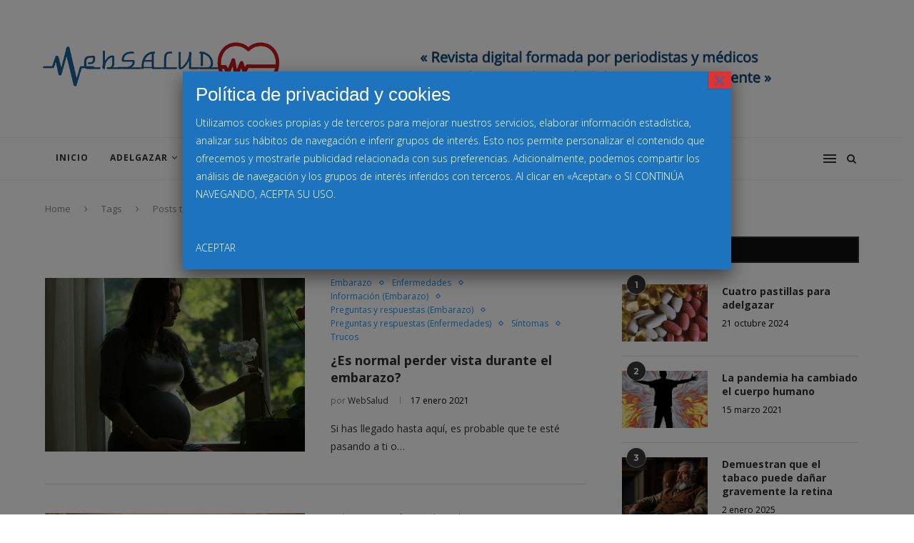

--- FILE ---
content_type: text/html; charset=UTF-8
request_url: https://websalud.es/tag/miopia/
body_size: 26671
content:
<!DOCTYPE html>
<html dir="ltr" lang="es" prefix="og: https://ogp.me/ns#">
<head>
	<meta charset="UTF-8">
	<meta http-equiv="X-UA-Compatible" content="IE=edge">
	<meta name="viewport" content="width=device-width, initial-scale=1">
	<link rel="profile" href="http://gmpg.org/xfn/11" />
			<link rel="shortcut icon" href="https://websalud.es/wp-content/uploads/2019/11/Favicon-WebSalud-OK.png" type="image/x-icon" />
		<link rel="apple-touch-icon" sizes="180x180" href="https://websalud.es/wp-content/uploads/2019/11/Favicon-WebSalud-OK.png">
		<link rel="alternate" type="application/rss+xml" title="WebSalud RSS Feed" href="https://websalud.es/feed/" />
	<link rel="alternate" type="application/atom+xml" title="WebSalud Atom Feed" href="https://websalud.es/feed/atom/" />
	<link rel="pingback" href="https://websalud.es/xmlrpc.php" />
	<!--[if lt IE 9]>
	<script src="https://websalud.es/wp-content/themes/soledad/js/html5.js"></script>
	<![endif]-->
	<title>miopía - WebSalud</title>

		<!-- All in One SEO 4.5.1.1 - aioseo.com -->
		<meta name="robots" content="max-image-preview:large" />
		<link rel="canonical" href="https://websalud.es/tag/miopia/" />
		<meta name="generator" content="All in One SEO (AIOSEO) 4.5.1.1" />
		<script type="application/ld+json" class="aioseo-schema">
			{"@context":"https:\/\/schema.org","@graph":[{"@type":"BreadcrumbList","@id":"https:\/\/websalud.es\/tag\/miopia\/#breadcrumblist","itemListElement":[{"@type":"ListItem","@id":"https:\/\/websalud.es\/#listItem","position":1,"name":"Hogar","item":"https:\/\/websalud.es\/","nextItem":"https:\/\/websalud.es\/tag\/miopia\/#listItem"},{"@type":"ListItem","@id":"https:\/\/websalud.es\/tag\/miopia\/#listItem","position":2,"name":"miop\u00eda","previousItem":"https:\/\/websalud.es\/#listItem"}]},{"@type":"CollectionPage","@id":"https:\/\/websalud.es\/tag\/miopia\/#collectionpage","url":"https:\/\/websalud.es\/tag\/miopia\/","name":"miop\u00eda - WebSalud","inLanguage":"es-ES","isPartOf":{"@id":"https:\/\/websalud.es\/#website"},"breadcrumb":{"@id":"https:\/\/websalud.es\/tag\/miopia\/#breadcrumblist"}},{"@type":"Organization","@id":"https:\/\/websalud.es\/#organization","name":"WebSalud","url":"https:\/\/websalud.es\/"},{"@type":"WebSite","@id":"https:\/\/websalud.es\/#website","url":"https:\/\/websalud.es\/","name":"WebSalud","description":"\u00abRevista digital formada por periodistas y m\u00e9dicos para informar sobre Salud de manera transparente\u00bb","inLanguage":"es-ES","publisher":{"@id":"https:\/\/websalud.es\/#organization"}}]}
		</script>
		<!-- All in One SEO -->

<link rel='dns-prefetch' href='//static.addtoany.com' />
<link rel='dns-prefetch' href='//fonts.googleapis.com' />
<link rel="alternate" type="application/rss+xml" title="WebSalud &raquo; Feed" href="https://websalud.es/feed/" />
<link rel="alternate" type="application/rss+xml" title="WebSalud &raquo; Feed de los comentarios" href="https://websalud.es/comments/feed/" />
<link rel="alternate" type="application/rss+xml" title="WebSalud &raquo; Etiqueta miopía del feed" href="https://websalud.es/tag/miopia/feed/" />
		<!-- This site uses the Google Analytics by MonsterInsights plugin v9.3.1 - Using Analytics tracking - https://www.monsterinsights.com/ -->
							<script src="//www.googletagmanager.com/gtag/js?id=G-S418MK86HZ"  data-cfasync="false" data-wpfc-render="false" type="text/javascript" async></script>
			<script data-cfasync="false" data-wpfc-render="false" type="text/javascript">
				var mi_version = '9.3.1';
				var mi_track_user = true;
				var mi_no_track_reason = '';
								var MonsterInsightsDefaultLocations = {"page_location":"https:\/\/websalud.es\/tag\/miopia\/"};
				if ( typeof MonsterInsightsPrivacyGuardFilter === 'function' ) {
					var MonsterInsightsLocations = (typeof MonsterInsightsExcludeQuery === 'object') ? MonsterInsightsPrivacyGuardFilter( MonsterInsightsExcludeQuery ) : MonsterInsightsPrivacyGuardFilter( MonsterInsightsDefaultLocations );
				} else {
					var MonsterInsightsLocations = (typeof MonsterInsightsExcludeQuery === 'object') ? MonsterInsightsExcludeQuery : MonsterInsightsDefaultLocations;
				}

								var disableStrs = [
										'ga-disable-G-S418MK86HZ',
									];

				/* Function to detect opted out users */
				function __gtagTrackerIsOptedOut() {
					for (var index = 0; index < disableStrs.length; index++) {
						if (document.cookie.indexOf(disableStrs[index] + '=true') > -1) {
							return true;
						}
					}

					return false;
				}

				/* Disable tracking if the opt-out cookie exists. */
				if (__gtagTrackerIsOptedOut()) {
					for (var index = 0; index < disableStrs.length; index++) {
						window[disableStrs[index]] = true;
					}
				}

				/* Opt-out function */
				function __gtagTrackerOptout() {
					for (var index = 0; index < disableStrs.length; index++) {
						document.cookie = disableStrs[index] + '=true; expires=Thu, 31 Dec 2099 23:59:59 UTC; path=/';
						window[disableStrs[index]] = true;
					}
				}

				if ('undefined' === typeof gaOptout) {
					function gaOptout() {
						__gtagTrackerOptout();
					}
				}
								window.dataLayer = window.dataLayer || [];

				window.MonsterInsightsDualTracker = {
					helpers: {},
					trackers: {},
				};
				if (mi_track_user) {
					function __gtagDataLayer() {
						dataLayer.push(arguments);
					}

					function __gtagTracker(type, name, parameters) {
						if (!parameters) {
							parameters = {};
						}

						if (parameters.send_to) {
							__gtagDataLayer.apply(null, arguments);
							return;
						}

						if (type === 'event') {
														parameters.send_to = monsterinsights_frontend.v4_id;
							var hookName = name;
							if (typeof parameters['event_category'] !== 'undefined') {
								hookName = parameters['event_category'] + ':' + name;
							}

							if (typeof MonsterInsightsDualTracker.trackers[hookName] !== 'undefined') {
								MonsterInsightsDualTracker.trackers[hookName](parameters);
							} else {
								__gtagDataLayer('event', name, parameters);
							}
							
						} else {
							__gtagDataLayer.apply(null, arguments);
						}
					}

					__gtagTracker('js', new Date());
					__gtagTracker('set', {
						'developer_id.dZGIzZG': true,
											});
					if ( MonsterInsightsLocations.page_location ) {
						__gtagTracker('set', MonsterInsightsLocations);
					}
										__gtagTracker('config', 'G-S418MK86HZ', {"forceSSL":"true","link_attribution":"true"} );
															window.gtag = __gtagTracker;										(function () {
						/* https://developers.google.com/analytics/devguides/collection/analyticsjs/ */
						/* ga and __gaTracker compatibility shim. */
						var noopfn = function () {
							return null;
						};
						var newtracker = function () {
							return new Tracker();
						};
						var Tracker = function () {
							return null;
						};
						var p = Tracker.prototype;
						p.get = noopfn;
						p.set = noopfn;
						p.send = function () {
							var args = Array.prototype.slice.call(arguments);
							args.unshift('send');
							__gaTracker.apply(null, args);
						};
						var __gaTracker = function () {
							var len = arguments.length;
							if (len === 0) {
								return;
							}
							var f = arguments[len - 1];
							if (typeof f !== 'object' || f === null || typeof f.hitCallback !== 'function') {
								if ('send' === arguments[0]) {
									var hitConverted, hitObject = false, action;
									if ('event' === arguments[1]) {
										if ('undefined' !== typeof arguments[3]) {
											hitObject = {
												'eventAction': arguments[3],
												'eventCategory': arguments[2],
												'eventLabel': arguments[4],
												'value': arguments[5] ? arguments[5] : 1,
											}
										}
									}
									if ('pageview' === arguments[1]) {
										if ('undefined' !== typeof arguments[2]) {
											hitObject = {
												'eventAction': 'page_view',
												'page_path': arguments[2],
											}
										}
									}
									if (typeof arguments[2] === 'object') {
										hitObject = arguments[2];
									}
									if (typeof arguments[5] === 'object') {
										Object.assign(hitObject, arguments[5]);
									}
									if ('undefined' !== typeof arguments[1].hitType) {
										hitObject = arguments[1];
										if ('pageview' === hitObject.hitType) {
											hitObject.eventAction = 'page_view';
										}
									}
									if (hitObject) {
										action = 'timing' === arguments[1].hitType ? 'timing_complete' : hitObject.eventAction;
										hitConverted = mapArgs(hitObject);
										__gtagTracker('event', action, hitConverted);
									}
								}
								return;
							}

							function mapArgs(args) {
								var arg, hit = {};
								var gaMap = {
									'eventCategory': 'event_category',
									'eventAction': 'event_action',
									'eventLabel': 'event_label',
									'eventValue': 'event_value',
									'nonInteraction': 'non_interaction',
									'timingCategory': 'event_category',
									'timingVar': 'name',
									'timingValue': 'value',
									'timingLabel': 'event_label',
									'page': 'page_path',
									'location': 'page_location',
									'title': 'page_title',
									'referrer' : 'page_referrer',
								};
								for (arg in args) {
																		if (!(!args.hasOwnProperty(arg) || !gaMap.hasOwnProperty(arg))) {
										hit[gaMap[arg]] = args[arg];
									} else {
										hit[arg] = args[arg];
									}
								}
								return hit;
							}

							try {
								f.hitCallback();
							} catch (ex) {
							}
						};
						__gaTracker.create = newtracker;
						__gaTracker.getByName = newtracker;
						__gaTracker.getAll = function () {
							return [];
						};
						__gaTracker.remove = noopfn;
						__gaTracker.loaded = true;
						window['__gaTracker'] = __gaTracker;
					})();
									} else {
										console.log("");
					(function () {
						function __gtagTracker() {
							return null;
						}

						window['__gtagTracker'] = __gtagTracker;
						window['gtag'] = __gtagTracker;
					})();
									}
			</script>
				<!-- / Google Analytics by MonsterInsights -->
		<script type="text/javascript">
/* <![CDATA[ */
window._wpemojiSettings = {"baseUrl":"https:\/\/s.w.org\/images\/core\/emoji\/14.0.0\/72x72\/","ext":".png","svgUrl":"https:\/\/s.w.org\/images\/core\/emoji\/14.0.0\/svg\/","svgExt":".svg","source":{"concatemoji":"https:\/\/websalud.es\/wp-includes\/js\/wp-emoji-release.min.js?ver=6.4.1"}};
/*! This file is auto-generated */
!function(i,n){var o,s,e;function c(e){try{var t={supportTests:e,timestamp:(new Date).valueOf()};sessionStorage.setItem(o,JSON.stringify(t))}catch(e){}}function p(e,t,n){e.clearRect(0,0,e.canvas.width,e.canvas.height),e.fillText(t,0,0);var t=new Uint32Array(e.getImageData(0,0,e.canvas.width,e.canvas.height).data),r=(e.clearRect(0,0,e.canvas.width,e.canvas.height),e.fillText(n,0,0),new Uint32Array(e.getImageData(0,0,e.canvas.width,e.canvas.height).data));return t.every(function(e,t){return e===r[t]})}function u(e,t,n){switch(t){case"flag":return n(e,"\ud83c\udff3\ufe0f\u200d\u26a7\ufe0f","\ud83c\udff3\ufe0f\u200b\u26a7\ufe0f")?!1:!n(e,"\ud83c\uddfa\ud83c\uddf3","\ud83c\uddfa\u200b\ud83c\uddf3")&&!n(e,"\ud83c\udff4\udb40\udc67\udb40\udc62\udb40\udc65\udb40\udc6e\udb40\udc67\udb40\udc7f","\ud83c\udff4\u200b\udb40\udc67\u200b\udb40\udc62\u200b\udb40\udc65\u200b\udb40\udc6e\u200b\udb40\udc67\u200b\udb40\udc7f");case"emoji":return!n(e,"\ud83e\udef1\ud83c\udffb\u200d\ud83e\udef2\ud83c\udfff","\ud83e\udef1\ud83c\udffb\u200b\ud83e\udef2\ud83c\udfff")}return!1}function f(e,t,n){var r="undefined"!=typeof WorkerGlobalScope&&self instanceof WorkerGlobalScope?new OffscreenCanvas(300,150):i.createElement("canvas"),a=r.getContext("2d",{willReadFrequently:!0}),o=(a.textBaseline="top",a.font="600 32px Arial",{});return e.forEach(function(e){o[e]=t(a,e,n)}),o}function t(e){var t=i.createElement("script");t.src=e,t.defer=!0,i.head.appendChild(t)}"undefined"!=typeof Promise&&(o="wpEmojiSettingsSupports",s=["flag","emoji"],n.supports={everything:!0,everythingExceptFlag:!0},e=new Promise(function(e){i.addEventListener("DOMContentLoaded",e,{once:!0})}),new Promise(function(t){var n=function(){try{var e=JSON.parse(sessionStorage.getItem(o));if("object"==typeof e&&"number"==typeof e.timestamp&&(new Date).valueOf()<e.timestamp+604800&&"object"==typeof e.supportTests)return e.supportTests}catch(e){}return null}();if(!n){if("undefined"!=typeof Worker&&"undefined"!=typeof OffscreenCanvas&&"undefined"!=typeof URL&&URL.createObjectURL&&"undefined"!=typeof Blob)try{var e="postMessage("+f.toString()+"("+[JSON.stringify(s),u.toString(),p.toString()].join(",")+"));",r=new Blob([e],{type:"text/javascript"}),a=new Worker(URL.createObjectURL(r),{name:"wpTestEmojiSupports"});return void(a.onmessage=function(e){c(n=e.data),a.terminate(),t(n)})}catch(e){}c(n=f(s,u,p))}t(n)}).then(function(e){for(var t in e)n.supports[t]=e[t],n.supports.everything=n.supports.everything&&n.supports[t],"flag"!==t&&(n.supports.everythingExceptFlag=n.supports.everythingExceptFlag&&n.supports[t]);n.supports.everythingExceptFlag=n.supports.everythingExceptFlag&&!n.supports.flag,n.DOMReady=!1,n.readyCallback=function(){n.DOMReady=!0}}).then(function(){return e}).then(function(){var e;n.supports.everything||(n.readyCallback(),(e=n.source||{}).concatemoji?t(e.concatemoji):e.wpemoji&&e.twemoji&&(t(e.twemoji),t(e.wpemoji)))}))}((window,document),window._wpemojiSettings);
/* ]]> */
</script>
<link rel='stylesheet' id='indigitall-admin-styles-css' href='https://websalud.es/wp-content/plugins/indigitall-web-push-notifications/admin/views/admin/css/iwp-main-admin-styles.css?v=3.2.4&#038;ver=6.4.1' type='text/css' media='all' />
<style id='wp-emoji-styles-inline-css' type='text/css'>

	img.wp-smiley, img.emoji {
		display: inline !important;
		border: none !important;
		box-shadow: none !important;
		height: 1em !important;
		width: 1em !important;
		margin: 0 0.07em !important;
		vertical-align: -0.1em !important;
		background: none !important;
		padding: 0 !important;
	}
</style>
<link rel='stylesheet' id='wp-block-library-css' href='https://websalud.es/wp-includes/css/dist/block-library/style.min.css?ver=6.4.1' type='text/css' media='all' />
<style id='wp-block-library-theme-inline-css' type='text/css'>
.wp-block-audio figcaption{color:#555;font-size:13px;text-align:center}.is-dark-theme .wp-block-audio figcaption{color:hsla(0,0%,100%,.65)}.wp-block-audio{margin:0 0 1em}.wp-block-code{border:1px solid #ccc;border-radius:4px;font-family:Menlo,Consolas,monaco,monospace;padding:.8em 1em}.wp-block-embed figcaption{color:#555;font-size:13px;text-align:center}.is-dark-theme .wp-block-embed figcaption{color:hsla(0,0%,100%,.65)}.wp-block-embed{margin:0 0 1em}.blocks-gallery-caption{color:#555;font-size:13px;text-align:center}.is-dark-theme .blocks-gallery-caption{color:hsla(0,0%,100%,.65)}.wp-block-image figcaption{color:#555;font-size:13px;text-align:center}.is-dark-theme .wp-block-image figcaption{color:hsla(0,0%,100%,.65)}.wp-block-image{margin:0 0 1em}.wp-block-pullquote{border-bottom:4px solid;border-top:4px solid;color:currentColor;margin-bottom:1.75em}.wp-block-pullquote cite,.wp-block-pullquote footer,.wp-block-pullquote__citation{color:currentColor;font-size:.8125em;font-style:normal;text-transform:uppercase}.wp-block-quote{border-left:.25em solid;margin:0 0 1.75em;padding-left:1em}.wp-block-quote cite,.wp-block-quote footer{color:currentColor;font-size:.8125em;font-style:normal;position:relative}.wp-block-quote.has-text-align-right{border-left:none;border-right:.25em solid;padding-left:0;padding-right:1em}.wp-block-quote.has-text-align-center{border:none;padding-left:0}.wp-block-quote.is-large,.wp-block-quote.is-style-large,.wp-block-quote.is-style-plain{border:none}.wp-block-search .wp-block-search__label{font-weight:700}.wp-block-search__button{border:1px solid #ccc;padding:.375em .625em}:where(.wp-block-group.has-background){padding:1.25em 2.375em}.wp-block-separator.has-css-opacity{opacity:.4}.wp-block-separator{border:none;border-bottom:2px solid;margin-left:auto;margin-right:auto}.wp-block-separator.has-alpha-channel-opacity{opacity:1}.wp-block-separator:not(.is-style-wide):not(.is-style-dots){width:100px}.wp-block-separator.has-background:not(.is-style-dots){border-bottom:none;height:1px}.wp-block-separator.has-background:not(.is-style-wide):not(.is-style-dots){height:2px}.wp-block-table{margin:0 0 1em}.wp-block-table td,.wp-block-table th{word-break:normal}.wp-block-table figcaption{color:#555;font-size:13px;text-align:center}.is-dark-theme .wp-block-table figcaption{color:hsla(0,0%,100%,.65)}.wp-block-video figcaption{color:#555;font-size:13px;text-align:center}.is-dark-theme .wp-block-video figcaption{color:hsla(0,0%,100%,.65)}.wp-block-video{margin:0 0 1em}.wp-block-template-part.has-background{margin-bottom:0;margin-top:0;padding:1.25em 2.375em}
</style>
<style id='classic-theme-styles-inline-css' type='text/css'>
/*! This file is auto-generated */
.wp-block-button__link{color:#fff;background-color:#32373c;border-radius:9999px;box-shadow:none;text-decoration:none;padding:calc(.667em + 2px) calc(1.333em + 2px);font-size:1.125em}.wp-block-file__button{background:#32373c;color:#fff;text-decoration:none}
</style>
<style id='global-styles-inline-css' type='text/css'>
body{--wp--preset--color--black: #000000;--wp--preset--color--cyan-bluish-gray: #abb8c3;--wp--preset--color--white: #ffffff;--wp--preset--color--pale-pink: #f78da7;--wp--preset--color--vivid-red: #cf2e2e;--wp--preset--color--luminous-vivid-orange: #ff6900;--wp--preset--color--luminous-vivid-amber: #fcb900;--wp--preset--color--light-green-cyan: #7bdcb5;--wp--preset--color--vivid-green-cyan: #00d084;--wp--preset--color--pale-cyan-blue: #8ed1fc;--wp--preset--color--vivid-cyan-blue: #0693e3;--wp--preset--color--vivid-purple: #9b51e0;--wp--preset--gradient--vivid-cyan-blue-to-vivid-purple: linear-gradient(135deg,rgba(6,147,227,1) 0%,rgb(155,81,224) 100%);--wp--preset--gradient--light-green-cyan-to-vivid-green-cyan: linear-gradient(135deg,rgb(122,220,180) 0%,rgb(0,208,130) 100%);--wp--preset--gradient--luminous-vivid-amber-to-luminous-vivid-orange: linear-gradient(135deg,rgba(252,185,0,1) 0%,rgba(255,105,0,1) 100%);--wp--preset--gradient--luminous-vivid-orange-to-vivid-red: linear-gradient(135deg,rgba(255,105,0,1) 0%,rgb(207,46,46) 100%);--wp--preset--gradient--very-light-gray-to-cyan-bluish-gray: linear-gradient(135deg,rgb(238,238,238) 0%,rgb(169,184,195) 100%);--wp--preset--gradient--cool-to-warm-spectrum: linear-gradient(135deg,rgb(74,234,220) 0%,rgb(151,120,209) 20%,rgb(207,42,186) 40%,rgb(238,44,130) 60%,rgb(251,105,98) 80%,rgb(254,248,76) 100%);--wp--preset--gradient--blush-light-purple: linear-gradient(135deg,rgb(255,206,236) 0%,rgb(152,150,240) 100%);--wp--preset--gradient--blush-bordeaux: linear-gradient(135deg,rgb(254,205,165) 0%,rgb(254,45,45) 50%,rgb(107,0,62) 100%);--wp--preset--gradient--luminous-dusk: linear-gradient(135deg,rgb(255,203,112) 0%,rgb(199,81,192) 50%,rgb(65,88,208) 100%);--wp--preset--gradient--pale-ocean: linear-gradient(135deg,rgb(255,245,203) 0%,rgb(182,227,212) 50%,rgb(51,167,181) 100%);--wp--preset--gradient--electric-grass: linear-gradient(135deg,rgb(202,248,128) 0%,rgb(113,206,126) 100%);--wp--preset--gradient--midnight: linear-gradient(135deg,rgb(2,3,129) 0%,rgb(40,116,252) 100%);--wp--preset--font-size--small: 12px;--wp--preset--font-size--medium: 20px;--wp--preset--font-size--large: 32px;--wp--preset--font-size--x-large: 42px;--wp--preset--font-size--normal: 14px;--wp--preset--font-size--huge: 42px;--wp--preset--spacing--20: 0.44rem;--wp--preset--spacing--30: 0.67rem;--wp--preset--spacing--40: 1rem;--wp--preset--spacing--50: 1.5rem;--wp--preset--spacing--60: 2.25rem;--wp--preset--spacing--70: 3.38rem;--wp--preset--spacing--80: 5.06rem;--wp--preset--shadow--natural: 6px 6px 9px rgba(0, 0, 0, 0.2);--wp--preset--shadow--deep: 12px 12px 50px rgba(0, 0, 0, 0.4);--wp--preset--shadow--sharp: 6px 6px 0px rgba(0, 0, 0, 0.2);--wp--preset--shadow--outlined: 6px 6px 0px -3px rgba(255, 255, 255, 1), 6px 6px rgba(0, 0, 0, 1);--wp--preset--shadow--crisp: 6px 6px 0px rgba(0, 0, 0, 1);}:where(.is-layout-flex){gap: 0.5em;}:where(.is-layout-grid){gap: 0.5em;}body .is-layout-flow > .alignleft{float: left;margin-inline-start: 0;margin-inline-end: 2em;}body .is-layout-flow > .alignright{float: right;margin-inline-start: 2em;margin-inline-end: 0;}body .is-layout-flow > .aligncenter{margin-left: auto !important;margin-right: auto !important;}body .is-layout-constrained > .alignleft{float: left;margin-inline-start: 0;margin-inline-end: 2em;}body .is-layout-constrained > .alignright{float: right;margin-inline-start: 2em;margin-inline-end: 0;}body .is-layout-constrained > .aligncenter{margin-left: auto !important;margin-right: auto !important;}body .is-layout-constrained > :where(:not(.alignleft):not(.alignright):not(.alignfull)){max-width: var(--wp--style--global--content-size);margin-left: auto !important;margin-right: auto !important;}body .is-layout-constrained > .alignwide{max-width: var(--wp--style--global--wide-size);}body .is-layout-flex{display: flex;}body .is-layout-flex{flex-wrap: wrap;align-items: center;}body .is-layout-flex > *{margin: 0;}body .is-layout-grid{display: grid;}body .is-layout-grid > *{margin: 0;}:where(.wp-block-columns.is-layout-flex){gap: 2em;}:where(.wp-block-columns.is-layout-grid){gap: 2em;}:where(.wp-block-post-template.is-layout-flex){gap: 1.25em;}:where(.wp-block-post-template.is-layout-grid){gap: 1.25em;}.has-black-color{color: var(--wp--preset--color--black) !important;}.has-cyan-bluish-gray-color{color: var(--wp--preset--color--cyan-bluish-gray) !important;}.has-white-color{color: var(--wp--preset--color--white) !important;}.has-pale-pink-color{color: var(--wp--preset--color--pale-pink) !important;}.has-vivid-red-color{color: var(--wp--preset--color--vivid-red) !important;}.has-luminous-vivid-orange-color{color: var(--wp--preset--color--luminous-vivid-orange) !important;}.has-luminous-vivid-amber-color{color: var(--wp--preset--color--luminous-vivid-amber) !important;}.has-light-green-cyan-color{color: var(--wp--preset--color--light-green-cyan) !important;}.has-vivid-green-cyan-color{color: var(--wp--preset--color--vivid-green-cyan) !important;}.has-pale-cyan-blue-color{color: var(--wp--preset--color--pale-cyan-blue) !important;}.has-vivid-cyan-blue-color{color: var(--wp--preset--color--vivid-cyan-blue) !important;}.has-vivid-purple-color{color: var(--wp--preset--color--vivid-purple) !important;}.has-black-background-color{background-color: var(--wp--preset--color--black) !important;}.has-cyan-bluish-gray-background-color{background-color: var(--wp--preset--color--cyan-bluish-gray) !important;}.has-white-background-color{background-color: var(--wp--preset--color--white) !important;}.has-pale-pink-background-color{background-color: var(--wp--preset--color--pale-pink) !important;}.has-vivid-red-background-color{background-color: var(--wp--preset--color--vivid-red) !important;}.has-luminous-vivid-orange-background-color{background-color: var(--wp--preset--color--luminous-vivid-orange) !important;}.has-luminous-vivid-amber-background-color{background-color: var(--wp--preset--color--luminous-vivid-amber) !important;}.has-light-green-cyan-background-color{background-color: var(--wp--preset--color--light-green-cyan) !important;}.has-vivid-green-cyan-background-color{background-color: var(--wp--preset--color--vivid-green-cyan) !important;}.has-pale-cyan-blue-background-color{background-color: var(--wp--preset--color--pale-cyan-blue) !important;}.has-vivid-cyan-blue-background-color{background-color: var(--wp--preset--color--vivid-cyan-blue) !important;}.has-vivid-purple-background-color{background-color: var(--wp--preset--color--vivid-purple) !important;}.has-black-border-color{border-color: var(--wp--preset--color--black) !important;}.has-cyan-bluish-gray-border-color{border-color: var(--wp--preset--color--cyan-bluish-gray) !important;}.has-white-border-color{border-color: var(--wp--preset--color--white) !important;}.has-pale-pink-border-color{border-color: var(--wp--preset--color--pale-pink) !important;}.has-vivid-red-border-color{border-color: var(--wp--preset--color--vivid-red) !important;}.has-luminous-vivid-orange-border-color{border-color: var(--wp--preset--color--luminous-vivid-orange) !important;}.has-luminous-vivid-amber-border-color{border-color: var(--wp--preset--color--luminous-vivid-amber) !important;}.has-light-green-cyan-border-color{border-color: var(--wp--preset--color--light-green-cyan) !important;}.has-vivid-green-cyan-border-color{border-color: var(--wp--preset--color--vivid-green-cyan) !important;}.has-pale-cyan-blue-border-color{border-color: var(--wp--preset--color--pale-cyan-blue) !important;}.has-vivid-cyan-blue-border-color{border-color: var(--wp--preset--color--vivid-cyan-blue) !important;}.has-vivid-purple-border-color{border-color: var(--wp--preset--color--vivid-purple) !important;}.has-vivid-cyan-blue-to-vivid-purple-gradient-background{background: var(--wp--preset--gradient--vivid-cyan-blue-to-vivid-purple) !important;}.has-light-green-cyan-to-vivid-green-cyan-gradient-background{background: var(--wp--preset--gradient--light-green-cyan-to-vivid-green-cyan) !important;}.has-luminous-vivid-amber-to-luminous-vivid-orange-gradient-background{background: var(--wp--preset--gradient--luminous-vivid-amber-to-luminous-vivid-orange) !important;}.has-luminous-vivid-orange-to-vivid-red-gradient-background{background: var(--wp--preset--gradient--luminous-vivid-orange-to-vivid-red) !important;}.has-very-light-gray-to-cyan-bluish-gray-gradient-background{background: var(--wp--preset--gradient--very-light-gray-to-cyan-bluish-gray) !important;}.has-cool-to-warm-spectrum-gradient-background{background: var(--wp--preset--gradient--cool-to-warm-spectrum) !important;}.has-blush-light-purple-gradient-background{background: var(--wp--preset--gradient--blush-light-purple) !important;}.has-blush-bordeaux-gradient-background{background: var(--wp--preset--gradient--blush-bordeaux) !important;}.has-luminous-dusk-gradient-background{background: var(--wp--preset--gradient--luminous-dusk) !important;}.has-pale-ocean-gradient-background{background: var(--wp--preset--gradient--pale-ocean) !important;}.has-electric-grass-gradient-background{background: var(--wp--preset--gradient--electric-grass) !important;}.has-midnight-gradient-background{background: var(--wp--preset--gradient--midnight) !important;}.has-small-font-size{font-size: var(--wp--preset--font-size--small) !important;}.has-medium-font-size{font-size: var(--wp--preset--font-size--medium) !important;}.has-large-font-size{font-size: var(--wp--preset--font-size--large) !important;}.has-x-large-font-size{font-size: var(--wp--preset--font-size--x-large) !important;}
.wp-block-navigation a:where(:not(.wp-element-button)){color: inherit;}
:where(.wp-block-post-template.is-layout-flex){gap: 1.25em;}:where(.wp-block-post-template.is-layout-grid){gap: 1.25em;}
:where(.wp-block-columns.is-layout-flex){gap: 2em;}:where(.wp-block-columns.is-layout-grid){gap: 2em;}
.wp-block-pullquote{font-size: 1.5em;line-height: 1.6;}
</style>
<link rel='stylesheet' id='contact-form-7-css' href='https://websalud.es/wp-content/plugins/contact-form-7/includes/css/styles.css?ver=5.4.2' type='text/css' media='all' />
<link rel='stylesheet' id='penci-oswald-css' href='//fonts.googleapis.com/css?family=Oswald%3A400&#038;ver=6.4.1' type='text/css' media='all' />
<link rel='stylesheet' id='ppress-frontend-css' href='https://websalud.es/wp-content/plugins/wp-user-avatar/assets/css/frontend.min.css?ver=4.13.1' type='text/css' media='all' />
<link rel='stylesheet' id='ppress-flatpickr-css' href='https://websalud.es/wp-content/plugins/wp-user-avatar/assets/flatpickr/flatpickr.min.css?ver=4.13.1' type='text/css' media='all' />
<link rel='stylesheet' id='ppress-select2-css' href='https://websalud.es/wp-content/plugins/wp-user-avatar/assets/select2/select2.min.css?ver=6.4.1' type='text/css' media='all' />
<link rel='stylesheet' id='penci-soledad-parent-style-css' href='https://websalud.es/wp-content/themes/soledad/style.css?ver=6.4.1' type='text/css' media='all' />
<link rel='stylesheet' id='penci-fonts-css' href='//fonts.googleapis.com/css?family=PT+Serif%3A300%2C300italic%2C400%2C400italic%2C500%2C500italic%2C700%2C700italic%2C800%2C800italic%7CPlayfair+Display+SC%3A300%2C300italic%2C400%2C400italic%2C500%2C500italic%2C700%2C700italic%2C800%2C800italic%7CMontserrat%3A300%2C300italic%2C400%2C400italic%2C500%2C500italic%2C700%2C700italic%2C800%2C800italic%7COpen+Sans%3A300%2C300italic%2C400%2C400italic%2C500%2C500italic%2C700%2C700italic%2C800%2C800italic%26subset%3Dlatin%2Ccyrillic%2Ccyrillic-ext%2Cgreek%2Cgreek-ext%2Clatin-ext&#038;ver=1.0' type='text/css' media='all' />
<link rel='stylesheet' id='penci_style-css' href='https://websalud.es/wp-content/themes/soledad-child/style.css?ver=7.2.0' type='text/css' media='all' />
<link rel='stylesheet' id='popup-maker-site-css' href='//websalud.es/wp-content/uploads/pum/pum-site-styles.css?generated=1691845821&#038;ver=1.18.2' type='text/css' media='all' />
<link rel='stylesheet' id='fusion-dynamic-css-css' href='https://websalud.es/wp-content/uploads/fusion-styles/c2e6bf181cb1fe2f6fbf6df937555932.min.css?ver=2.1' type='text/css' media='all' />
<link rel='stylesheet' id='addtoany-css' href='https://websalud.es/wp-content/plugins/add-to-any/addtoany.min.css?ver=1.16' type='text/css' media='all' />
<script type="text/javascript" id="indigitall-public-scripts-js-extra">
/* <![CDATA[ */
var PUBLIC_PARAMS = {"isMobileDevice":"0"};
/* ]]> */
</script>
<script type="text/javascript" async='async' src="https://websalud.es/wp-content/plugins/indigitall-web-push-notifications/public/views/public/js/iwp-main-public-scripts.js?v=3.2.4&amp;ver=6.4.1" id="indigitall-public-scripts-js"></script>
<script type="text/javascript" async='async' src="https://websalud.es/wp-content/plugins/google-analytics-for-wordpress/assets/js/frontend-gtag.min.js?ver=9.3.1" id="monsterinsights-frontend-script-js" async="async" data-wp-strategy="async"></script>
<script data-cfasync="false" data-wpfc-render="false" type="text/javascript" id='monsterinsights-frontend-script-js-extra'>/* <![CDATA[ */
var monsterinsights_frontend = {"js_events_tracking":"true","download_extensions":"doc,pdf,ppt,zip,xls,docx,pptx,xlsx","inbound_paths":"[{\"path\":\"\\\/go\\\/\",\"label\":\"affiliate\"},{\"path\":\"\\\/recommend\\\/\",\"label\":\"affiliate\"}]","home_url":"https:\/\/websalud.es","hash_tracking":"false","v4_id":"G-S418MK86HZ"};/* ]]> */
</script>
<script type="text/javascript" id="addtoany-core-js-before">
/* <![CDATA[ */
window.a2a_config=window.a2a_config||{};a2a_config.callbacks=[];a2a_config.overlays=[];a2a_config.templates={};a2a_localize = {
	Share: "Compartir",
	Save: "Guardar",
	Subscribe: "Suscribir",
	Email: "Correo electrónico",
	Bookmark: "Marcador",
	ShowAll: "Mostrar todo",
	ShowLess: "Mostrar menos",
	FindServices: "Encontrar servicio(s)",
	FindAnyServiceToAddTo: "Encuentra al instante cualquier servicio para añadir a",
	PoweredBy: "Funciona con",
	ShareViaEmail: "Compartir por correo electrónico",
	SubscribeViaEmail: "Suscribirse a través de correo electrónico",
	BookmarkInYourBrowser: "Añadir a marcadores de tu navegador",
	BookmarkInstructions: "Presiona «Ctrl+D» o «\u2318+D» para añadir esta página a marcadores",
	AddToYourFavorites: "Añadir a tus favoritos",
	SendFromWebOrProgram: "Enviar desde cualquier dirección o programa de correo electrónico ",
	EmailProgram: "Programa de correo electrónico",
	More: "Más&#8230;",
	ThanksForSharing: "¡Gracias por compartir!",
	ThanksForFollowing: "¡Gracias por seguirnos!"
};
/* ]]> */
</script>
<script type="text/javascript" async async='async' src="https://static.addtoany.com/menu/page.js" id="addtoany-core-js"></script>
<script type="text/javascript" async='async' src="https://websalud.es/wp-includes/js/jquery/jquery.min.js?ver=3.7.1" id="jquery-core-js"></script>
<script type="text/javascript" async='async' src="https://websalud.es/wp-includes/js/jquery/jquery-migrate.min.js?ver=3.4.1" id="jquery-migrate-js"></script>
<script type="text/javascript" async async='async' src="https://websalud.es/wp-content/plugins/add-to-any/addtoany.min.js?ver=1.1" id="addtoany-jquery-js"></script>
<script type="text/javascript" async='async' src="https://websalud.es/wp-content/plugins/wp-user-avatar/assets/flatpickr/flatpickr.min.js?ver=4.13.1" id="ppress-flatpickr-js"></script>
<script type="text/javascript" async='async' src="https://websalud.es/wp-content/plugins/wp-user-avatar/assets/select2/select2.min.js?ver=4.13.1" id="ppress-select2-js"></script>
<link rel="https://api.w.org/" href="https://websalud.es/wp-json/" /><link rel="alternate" type="application/json" href="https://websalud.es/wp-json/wp/v2/tags/1248" /><link rel="EditURI" type="application/rsd+xml" title="RSD" href="https://websalud.es/xmlrpc.php?rsd" />
<meta name="generator" content="WordPress 6.4.1" />
	<style type="text/css">
																													</style>
	<style type="text/css">
																											</style>
<script>var portfolioDataJs = portfolioDataJs || [];</script><link rel="stylesheet" href="https://use.fontawesome.com/releases/v5.0.9/css/all.css" integrity="sha384-5SOiIsAziJl6AWe0HWRKTXlfcSHKmYV4RBF18PPJ173Kzn7jzMyFuTtk8JA7QQG1" crossorigin="anonymous">


    <style type="text/css">
				h1, h2, h3, h4, h5, h6, h2.penci-heading-video, #navigation .menu li a, .penci-photo-2-effect figcaption h2, .headline-title, a.penci-topbar-post-title, #sidebar-nav .menu li a, .penci-slider .pencislider-container .pencislider-content .pencislider-title, .penci-slider
		.pencislider-container .pencislider-content .pencislider-button,
		.author-quote span, .penci-more-link a.more-link, .penci-post-share-box .dt-share, .post-share a .dt-share, .author-content h5, .post-pagination h5, .post-box-title, .penci-countdown .countdown-amount, .penci-countdown .countdown-period, .penci-pagination a, .penci-pagination .disable-url, ul.footer-socials li a span,
		.penci-button,.widget input[type="submit"],.penci-user-logged-in .penci-user-action-links a, .widget button[type="submit"], .penci-sidebar-content .widget-title, #respond h3.comment-reply-title span, .widget-social.show-text a span, .footer-widget-wrapper .widget .widget-title,.penci-user-logged-in .penci-user-action-links a,
		.container.penci-breadcrumb span, .container.penci-breadcrumb span a, .penci-container-inside.penci-breadcrumb span, .penci-container-inside.penci-breadcrumb span a, .container.penci-breadcrumb span, .container.penci-breadcrumb span a, .error-404 .go-back-home a, .post-entry .penci-portfolio-filter ul li a, .penci-portfolio-filter ul li a, .portfolio-overlay-content .portfolio-short .portfolio-title a, .home-featured-cat-content .magcat-detail h3 a, .post-entry blockquote cite,
		.post-entry blockquote .author, .tags-share-box.hide-tags.page-share .share-title, .widget ul.side-newsfeed li .side-item .side-item-text h4 a, .thecomment .comment-text span.author, .thecomment .comment-text span.author a, .post-comments span.reply a, #respond h3, #respond label, .wpcf7 label, #respond #submit, 
		div.wpforms-container .wpforms-form.wpforms-form .wpforms-field-label,div.wpforms-container .wpforms-form.wpforms-form input[type=submit], div.wpforms-container .wpforms-form.wpforms-form button[type=submit], div.wpforms-container .wpforms-form.wpforms-form .wpforms-page-button,
		.wpcf7 input[type="submit"], .widget_wysija input[type="submit"], .archive-box span,
		.archive-box h1, .gallery .gallery-caption, .contact-form input[type=submit], ul.penci-topbar-menu > li a, div.penci-topbar-menu > ul > li a, .featured-style-29 .penci-featured-slider-button a, .pencislider-container .pencislider-content .pencislider-title, .pencislider-container
		.pencislider-content .pencislider-button, ul.homepage-featured-boxes .penci-fea-in.boxes-style-3 h4 span span, .pencislider-container .pencislider-content .pencislider-button, .woocommerce div.product .woocommerce-tabs .panel #respond .comment-reply-title, .penci-recipe-index-wrap .penci-index-more-link a, .penci-menu-hbg .menu li a, #sidebar-nav .menu li a, .penci-readmore-btn.penci-btn-make-button a, 
		.bos_searchbox_widget_class #flexi_searchbox h1, .bos_searchbox_widget_class #flexi_searchbox h2, .bos_searchbox_widget_class #flexi_searchbox h3, .bos_searchbox_widget_class #flexi_searchbox h4,
		.bos_searchbox_widget_class #flexi_searchbox #b_searchboxInc .b_submitButton_wrapper .b_submitButton:hover, .bos_searchbox_widget_class #flexi_searchbox #b_searchboxInc .b_submitButton_wrapper .b_submitButton,
		.penci-featured-cat-seemore.penci-btn-make-button a, .penci-menu-hbg-inner .penci-hbg_sitetitle { font-family: 'Open Sans', sans-serif; font-weight: normal; }
		.featured-style-29 .penci-featured-slider-button a, #bbpress-forums #bbp-search-form .button{ font-weight: bold; }
						body, textarea, #respond textarea, .widget input[type="text"], .widget input[type="email"], .widget input[type="date"], .widget input[type="number"], .wpcf7 textarea, .mc4wp-form input, #respond input, 
		div.wpforms-container .wpforms-form.wpforms-form input[type=date], div.wpforms-container .wpforms-form.wpforms-form input[type=datetime], div.wpforms-container .wpforms-form.wpforms-form input[type=datetime-local], div.wpforms-container .wpforms-form.wpforms-form input[type=email], div.wpforms-container .wpforms-form.wpforms-form input[type=month], div.wpforms-container .wpforms-form.wpforms-form input[type=number], div.wpforms-container .wpforms-form.wpforms-form input[type=password], div.wpforms-container .wpforms-form.wpforms-form input[type=range], div.wpforms-container .wpforms-form.wpforms-form input[type=search], div.wpforms-container .wpforms-form.wpforms-form input[type=tel], div.wpforms-container .wpforms-form.wpforms-form input[type=text], div.wpforms-container .wpforms-form.wpforms-form input[type=time], div.wpforms-container .wpforms-form.wpforms-form input[type=url], div.wpforms-container .wpforms-form.wpforms-form input[type=week], div.wpforms-container .wpforms-form.wpforms-form select, div.wpforms-container .wpforms-form.wpforms-form textarea,
		.wpcf7 input, #searchform input.search-input, ul.homepage-featured-boxes .penci-fea-in
		h4, .widget.widget_categories ul li span.category-item-count, .about-widget .about-me-heading, .widget ul.side-newsfeed li .side-item .side-item-text .side-item-meta { font-family: 'Open Sans', sans-serif; }
		p { line-height: 1.8; }
								#navigation .menu li a, .penci-menu-hbg .menu li a, #sidebar-nav .menu li a { font-family: 'Open Sans', sans-serif; font-weight: normal; }
				.penci-hide-tagupdated{ display: none !important; }
				.header-slogan .header-slogan-text { font-style:normal; }
												h1, h2, h3, h4, h5, h6, #sidebar-nav .menu li a, #navigation .menu li a, a.penci-topbar-post-title, .penci-slider .pencislider-container .pencislider-content .pencislider-title, .penci-slider .pencislider-container .pencislider-content .pencislider-button,
		.headline-title, .author-quote span, .penci-more-link a.more-link, .author-content h5, .post-pagination h5, .post-box-title, .penci-countdown .countdown-amount, .penci-countdown .countdown-period, .penci-pagination a, .penci-pagination .disable-url, ul.footer-socials li a span,
		.penci-sidebar-content .widget-title, #respond h3.comment-reply-title span, .widget-social.show-text a span, .footer-widget-wrapper .widget .widget-title, .error-404 .go-back-home a, .home-featured-cat-content .magcat-detail h3 a, .post-entry blockquote cite, .pencislider-container .pencislider-content .pencislider-title, .pencislider-container
		.pencislider-content .pencislider-button, .post-entry blockquote .author, .tags-share-box.hide-tags.page-share .share-title, .widget ul.side-newsfeed li .side-item .side-item-text h4 a, .thecomment .comment-text span.author, .thecomment .comment-text span.author a, #respond h3, #respond label, .wpcf7 label,
		div.wpforms-container .wpforms-form.wpforms-form .wpforms-field-label,div.wpforms-container .wpforms-form.wpforms-form input[type=submit], div.wpforms-container .wpforms-form.wpforms-form button[type=submit], div.wpforms-container .wpforms-form.wpforms-form .wpforms-page-button,
		#respond #submit, .wpcf7 input[type="submit"], .widget_wysija input[type="submit"], .archive-box span,
		.archive-box h1, .gallery .gallery-caption, .widget input[type="submit"],.penci-button, .widget button[type="submit"], .contact-form input[type=submit], ul.penci-topbar-menu > li a, div.penci-topbar-menu > ul > li a, .penci-recipe-index-wrap .penci-index-more-link a, #bbpress-forums #bbp-search-form .button, .penci-menu-hbg .menu li a, #sidebar-nav .menu li a, .penci-readmore-btn.penci-btn-make-button a, .penci-featured-cat-seemore.penci-btn-make-button a, .penci-menu-hbg-inner .penci-hbg_sitetitle { font-weight: 700; }
								.featured-area .penci-image-holder, .featured-area .penci-slider4-overlay, .featured-area .penci-slide-overlay .overlay-link, .featured-style-29 .featured-slider-overlay, .penci-slider38-overlay{ border-radius: ; -webkit-border-radius: ; }
		.penci-featured-content-right:before{ border-top-right-radius: ; border-bottom-right-radius: ; }
		.penci-flat-overlay .penci-slide-overlay .penci-mag-featured-content:before{ border-bottom-left-radius: ; border-bottom-right-radius: ; }
						.container-single .post-image{ border-radius: ; -webkit-border-radius: ; }
						.penci-mega-thumbnail .penci-image-holder{ border-radius: ; -webkit-border-radius: ; }
						#navigation .menu li a, .penci-menu-hbg .menu li a, #sidebar-nav .menu li a { font-weight: 700; }
								body.penci-body-boxed { background-image: url(http://soledad.pencidesign.com/soledad-magazine/wp-content/uploads/sites/7/2017/06/notebook.png); }
						body.penci-body-boxed { background-repeat:repeat; }
						body.penci-body-boxed { background-attachment:scroll; }
						body.penci-body-boxed { background-size:auto; }
						#header .inner-header .container { padding:30px 0; }
		
				#logo a { max-width:360px; }
		@media only screen and (max-width: 960px) and (min-width: 768px){ #logo img{ max-width: 100%; } }
																		
				.penci-menuhbg-toggle:hover .lines-button:after, .penci-menuhbg-toggle:hover .penci-lines:before, .penci-menuhbg-toggle:hover .penci-lines:after,.tags-share-box.tags-share-box-s2 .post-share-plike{ background: #2196f3; }
		a, .post-entry .penci-portfolio-filter ul li a:hover, .penci-portfolio-filter ul li a:hover, .penci-portfolio-filter ul li.active a, .post-entry .penci-portfolio-filter ul li.active a, .penci-countdown .countdown-amount, .archive-box h1, .post-entry a, .container.penci-breadcrumb span a:hover, .post-entry blockquote:before, .post-entry blockquote cite, .post-entry blockquote .author, .wpb_text_column blockquote:before, .wpb_text_column blockquote cite, .wpb_text_column blockquote .author, .penci-pagination a:hover, ul.penci-topbar-menu > li a:hover, div.penci-topbar-menu > ul > li a:hover, .penci-recipe-heading a.penci-recipe-print, .main-nav-social a:hover, .widget-social .remove-circle a:hover i, .penci-recipe-index .cat > a.penci-cat-name, #bbpress-forums li.bbp-body ul.forum li.bbp-forum-info a:hover, #bbpress-forums li.bbp-body ul.topic li.bbp-topic-title a:hover, #bbpress-forums li.bbp-body ul.forum li.bbp-forum-info .bbp-forum-content a, #bbpress-forums li.bbp-body ul.topic p.bbp-topic-meta a, #bbpress-forums .bbp-breadcrumb a:hover, #bbpress-forums .bbp-forum-freshness a:hover, #bbpress-forums .bbp-topic-freshness a:hover, #buddypress ul.item-list li div.item-title a, #buddypress ul.item-list li h4 a, #buddypress .activity-header a:first-child, #buddypress .comment-meta a:first-child, #buddypress .acomment-meta a:first-child, div.bbp-template-notice a:hover, .penci-menu-hbg .menu li a .indicator:hover, .penci-menu-hbg .menu li a:hover, #sidebar-nav .menu li a:hover, .penci-rlt-popup .rltpopup-meta .rltpopup-title:hover{ color: #2196f3; }
		.penci-home-popular-post ul.slick-dots li button:hover, .penci-home-popular-post ul.slick-dots li.slick-active button, .post-entry blockquote .author span:after, .error-image:after, .error-404 .go-back-home a:after, .penci-header-signup-form, .woocommerce span.onsale, .woocommerce #respond input#submit:hover, .woocommerce a.button:hover, .woocommerce button.button:hover, .woocommerce input.button:hover, .woocommerce nav.woocommerce-pagination ul li span.current, .woocommerce div.product .entry-summary div[itemprop="description"]:before, .woocommerce div.product .entry-summary div[itemprop="description"] blockquote .author span:after, .woocommerce div.product .woocommerce-tabs #tab-description blockquote .author span:after, .woocommerce #respond input#submit.alt:hover, .woocommerce a.button.alt:hover, .woocommerce button.button.alt:hover, .woocommerce input.button.alt:hover, #top-search.shoping-cart-icon > a > span, #penci-demobar .buy-button, #penci-demobar .buy-button:hover, .penci-recipe-heading a.penci-recipe-print:hover, .penci-review-process span, .penci-review-score-total, #navigation.menu-style-2 ul.menu ul:before, #navigation.menu-style-2 .menu ul ul:before, .penci-go-to-top-floating, .post-entry.blockquote-style-2 blockquote:before, #bbpress-forums #bbp-search-form .button, #bbpress-forums #bbp-search-form .button:hover, .wrapper-boxed .bbp-pagination-links span.current, #bbpress-forums #bbp_reply_submit:hover, #bbpress-forums #bbp_topic_submit:hover, #buddypress .dir-search input[type=submit], #buddypress .groups-members-search input[type=submit], #buddypress button:hover, #buddypress a.button:hover, #buddypress a.button:focus, #buddypress input[type=button]:hover, #buddypress input[type=reset]:hover, #buddypress ul.button-nav li a:hover, #buddypress ul.button-nav li.current a, #buddypress div.generic-button a:hover, #buddypress .comment-reply-link:hover, #buddypress input[type=submit]:hover, #buddypress div.pagination .pagination-links .current, #buddypress div.item-list-tabs ul li.selected a, #buddypress div.item-list-tabs ul li.current a, #buddypress div.item-list-tabs ul li a:hover, #buddypress table.notifications thead tr, #buddypress table.notifications-settings thead tr, #buddypress table.profile-settings thead tr, #buddypress table.profile-fields thead tr, #buddypress table.wp-profile-fields thead tr, #buddypress table.messages-notices thead tr, #buddypress table.forum thead tr, #buddypress input[type=submit] { background-color: #2196f3; }
		.penci-pagination ul.page-numbers li span.current, #comments_pagination span { color: #fff; background: #2196f3; border-color: #2196f3; }
		.footer-instagram h4.footer-instagram-title > span:before, .woocommerce nav.woocommerce-pagination ul li span.current, .penci-pagination.penci-ajax-more a.penci-ajax-more-button:hover, .penci-recipe-heading a.penci-recipe-print:hover, .home-featured-cat-content.style-14 .magcat-padding:before, .wrapper-boxed .bbp-pagination-links span.current, #buddypress .dir-search input[type=submit], #buddypress .groups-members-search input[type=submit], #buddypress button:hover, #buddypress a.button:hover, #buddypress a.button:focus, #buddypress input[type=button]:hover, #buddypress input[type=reset]:hover, #buddypress ul.button-nav li a:hover, #buddypress ul.button-nav li.current a, #buddypress div.generic-button a:hover, #buddypress .comment-reply-link:hover, #buddypress input[type=submit]:hover, #buddypress div.pagination .pagination-links .current, #buddypress input[type=submit], #searchform.penci-hbg-search-form input.search-input:hover, #searchform.penci-hbg-search-form input.search-input:focus { border-color: #2196f3; }
		.woocommerce .woocommerce-error, .woocommerce .woocommerce-info, .woocommerce .woocommerce-message { border-top-color: #2196f3; }
		.penci-slider ol.penci-control-nav li a.penci-active, .penci-slider ol.penci-control-nav li a:hover, .penci-related-carousel .owl-dot.active span, .penci-owl-carousel-slider .owl-dot.active span{ border-color: #2196f3; background-color: #2196f3; }
		.woocommerce .woocommerce-message:before, .woocommerce form.checkout table.shop_table .order-total .amount, .woocommerce ul.products li.product .price ins, .woocommerce ul.products li.product .price, .woocommerce div.product p.price ins, .woocommerce div.product span.price ins, .woocommerce div.product p.price, .woocommerce div.product .entry-summary div[itemprop="description"] blockquote:before, .woocommerce div.product .woocommerce-tabs #tab-description blockquote:before, .woocommerce div.product .entry-summary div[itemprop="description"] blockquote cite, .woocommerce div.product .entry-summary div[itemprop="description"] blockquote .author, .woocommerce div.product .woocommerce-tabs #tab-description blockquote cite, .woocommerce div.product .woocommerce-tabs #tab-description blockquote .author, .woocommerce div.product .product_meta > span a:hover, .woocommerce div.product .woocommerce-tabs ul.tabs li.active, .woocommerce ul.cart_list li .amount, .woocommerce ul.product_list_widget li .amount, .woocommerce table.shop_table td.product-name a:hover, .woocommerce table.shop_table td.product-price span, .woocommerce table.shop_table td.product-subtotal span, .woocommerce-cart .cart-collaterals .cart_totals table td .amount, .woocommerce .woocommerce-info:before, .woocommerce div.product span.price, .penci-container-inside.penci-breadcrumb span a:hover { color: #2196f3; }
		.standard-content .penci-more-link.penci-more-link-button a.more-link, .penci-readmore-btn.penci-btn-make-button a, .penci-featured-cat-seemore.penci-btn-make-button a{ background-color: #2196f3; color: #fff; }
		.penci-vernav-toggle:before{ border-top-color: #2196f3; color: #fff; }
												.penci-top-bar, ul.penci-topbar-menu ul.sub-menu, div.penci-topbar-menu > ul ul.sub-menu { background-color: #111111; }
						.headline-title { background-color: #2196f3; }
												a.penci-topbar-post-title { color: #ffffff; }
						a.penci-topbar-post-title:hover { color: #2196f3; }
																										ul.penci-topbar-menu > li a:hover, div.penci-topbar-menu > ul > li a:hover { color: #2196f3; }
										.penci-topbar-social a:hover { color: #2196f3; }
										#header .inner-header { background-color: #ffffff; background-image: none; }
																				#navigation .menu li a:hover, #navigation .menu li.current-menu-item > a, #navigation .menu > li.current_page_item > a, #navigation .menu li:hover > a, #navigation .menu > li.current-menu-ancestor > a, #navigation .menu > li.current-menu-item > a { color:  #ffffff; }
		#navigation ul.menu > li > a:before, #navigation .menu > ul > li > a:before { background: #ffffff; }
						#navigation.menu-item-padding .menu > li > a:hover, #navigation.menu-item-padding .menu > li:hover > a, #navigation.menu-item-padding .menu > li.current-menu-item > a, #navigation.menu-item-padding .menu > li.current_page_item > a, #navigation.menu-item-padding .menu > li.current-menu-ancestor > a, #navigation.menu-item-padding .menu > li.current-menu-item > a { background-color:  #2196f3; }
												#navigation .penci-megamenu .penci-mega-child-categories, #navigation.menu-style-2 .penci-megamenu .penci-mega-child-categories a.cat-active { background-color: #ffffff; }
												#navigation .penci-megamenu .penci-mega-child-categories a.cat-active, #navigation .menu .penci-megamenu .penci-mega-child-categories a:hover, #navigation .menu .penci-megamenu .penci-mega-latest-posts .penci-mega-post a:hover { color: #2196f3; }
		#navigation .penci-megamenu .penci-mega-thumbnail .mega-cat-name { background: #2196f3; }
																		#navigation .penci-megamenu .post-mega-title a { font-size:13px; }
																#navigation .penci-megamenu .post-mega-title a { text-transform: none; letter-spacing: 0; }
										#navigation .menu .sub-menu li a { color:  #313131; }
						#navigation .menu .sub-menu li a:hover, #navigation .menu .sub-menu li.current-menu-item > a, #navigation .sub-menu li:hover > a { color:  #2196f3; }
						#navigation.menu-style-2 ul.menu ul:before, #navigation.menu-style-2 .menu ul ul:before { background-color: #2196f3; }
										.penci-featured-content .feat-text h3 a, .featured-style-35 .feat-text-right h3 a, .featured-style-4 .penci-featured-content .feat-text h3 a, .penci-mag-featured-content h3 a, .pencislider-container .pencislider-content .pencislider-title { text-transform: none; letter-spacing: 0; }
								.home-featured-cat-content, .penci-featured-cat-seemore, .penci-featured-cat-custom-ads, .home-featured-cat-content.style-8 { margin-bottom: 40px; }
		.home-featured-cat-content.style-8 .penci-grid li.list-post:last-child{ margin-bottom: 0; }
		.home-featured-cat-content.style-3, .home-featured-cat-content.style-11{ margin-bottom: 30px; }
		.home-featured-cat-content.style-7{ margin-bottom: 14px; }
		.home-featured-cat-content.style-13{ margin-bottom: 20px; }
		.penci-featured-cat-seemore, .penci-featured-cat-custom-ads{ margin-top: -20px; }
		.penci-featured-cat-seemore.penci-seemore-style-7, .mag-cat-style-7 .penci-featured-cat-custom-ads{ margin-top: -18px; }
		.penci-featured-cat-seemore.penci-seemore-style-8, .mag-cat-style-8 .penci-featured-cat-custom-ads{ margin-top: 0px; }
		.penci-featured-cat-seemore.penci-seemore-style-13, .mag-cat-style-13 .penci-featured-cat-custom-ads{ margin-top: -20px; }
																		.penci-header-signup-form { padding-top: px; }
		.penci-header-signup-form { padding-bottom: px; }
				.penci-header-signup-form { background-color: #2196f3; }
																						.header-social a:hover i, .main-nav-social a:hover, .penci-menuhbg-toggle:hover .lines-button:after, .penci-menuhbg-toggle:hover .penci-lines:before, .penci-menuhbg-toggle:hover .penci-lines:after {   color: #2196f3; }
																#sidebar-nav .menu li a:hover, .header-social.sidebar-nav-social a:hover i, #sidebar-nav .menu li a .indicator:hover, #sidebar-nav .menu .sub-menu li a .indicator:hover{ color: #2196f3; }
		#sidebar-nav-logo:before{ background-color: #2196f3; }
														.penci-slide-overlay .overlay-link, .penci-slider38-overlay { opacity: 0.8; }
		.penci-item-mag:hover .penci-slide-overlay .overlay-link, .featured-style-38 .item:hover .penci-slider38-overlay { opacity: ; }
		.penci-featured-content .featured-slider-overlay { opacity: ; }
								.penci-featured-content .feat-text .featured-cat a, .penci-mag-featured-content .cat > a.penci-cat-name, .featured-style-35 .cat > a.penci-cat-name { color: #ffffff; }
		.penci-mag-featured-content .cat > a.penci-cat-name:after, .penci-featured-content .cat > a.penci-cat-name:after, .featured-style-35 .cat > a.penci-cat-name:after{ border-color: #ffffff; }
						.penci-featured-content .feat-text .featured-cat a:hover, .penci-mag-featured-content .cat > a.penci-cat-name:hover, .featured-style-35 .cat > a.penci-cat-name:hover { color: #2196f3; }
														.featured-style-29 .featured-slider-overlay { opacity: ; }
														.pencislider-container .pencislider-content .pencislider-title, .featured-style-37 .penci-item-1 .featured-cat{-webkit-animation-delay: 0.8s;-moz-animation-delay: 0.8s;-o-animation-delay: 0.8s;animation-delay: 0.8s;}
		.pencislider-container .pencislider-caption, .featured-style-37 .penci-item-1 .feat-text h3 {-webkit-animation-delay: 1s;-moz-animation-delay: 1s;-o-animation-delay: 1s;animation-delay: 1s;}
		.pencislider-container .pencislider-content .penci-button, .featured-style-37 .penci-item-1 .feat-meta {-webkit-animation-delay: 1.2s;-moz-animation-delay: 1.2s;-o-animation-delay: 1.2s;animation-delay: 1.2s;}
		.penci-featured-content .feat-text{ -webkit-animation-delay: 0.6s;-moz-animation-delay: 0.6s;-o-animation-delay: 0.6s;animation-delay: 0.6s; }
		.penci-featured-content .feat-text .featured-cat{ -webkit-animation-delay: 0.8s;-moz-animation-delay: 0.8s;-o-animation-delay: 0.8s;animation-delay: 0.8s; }
		.penci-featured-content .feat-text h3{ -webkit-animation-delay: 1s;-moz-animation-delay: 1s;-o-animation-delay: 1s;animation-delay: 1s; }
		.penci-featured-content .feat-text .feat-meta, .featured-style-29 .penci-featured-slider-button{ -webkit-animation-delay: 1.2s;-moz-animation-delay: 1.2s;-o-animation-delay: 1.4s;animation-delay: 1.2s; }
		.penci-featured-content-right:before{ animation-delay: 0.7s; -webkit-animation-delay: 0.7s; }
		.featured-style-35 .featured-cat{ animation-delay: 1.1s; -webkit-animation-delay: 1.1s; }
		.featured-style-35 .feat-text-right h3{ animation-delay: 1.3s; -webkit-animation-delay: 1.3s; }
		.featured-style-35 .feat-text-right .featured-content-excerpt{ animation-delay: 1.5s; -webkit-animation-delay: 1.5s; } 
		.featured-style-35 .feat-text-right .penci-featured-slider-button{ animation-delay: 1.7s; -webkit-animation-delay: 1.7s; }
						.featured-area .penci-slider { max-height: 600px; }
														.penci-standard-cat .cat > a.penci-cat-name { color: #2196f3; }
		.penci-standard-cat .cat:before, .penci-standard-cat .cat:after { background-color: #2196f3; }
														.standard-content .penci-post-box-meta .penci-post-share-box a:hover, .standard-content .penci-post-box-meta .penci-post-share-box a.liked { color: #2196f3; }
						.header-standard .post-entry a:hover, .header-standard .author-post span a:hover, .standard-content a, .standard-content .post-entry a, .standard-post-entry a.more-link:hover, .penci-post-box-meta .penci-box-meta a:hover, .standard-content .post-entry blockquote:before, .post-entry blockquote cite, .post-entry blockquote .author, .standard-content-special .author-quote span, .standard-content-special .format-post-box .post-format-icon i, .standard-content-special .format-post-box .dt-special a:hover, .standard-content .penci-more-link a.more-link { color: #2196f3; }
		.standard-content .penci-more-link.penci-more-link-button a.more-link{ background-color: #2196f3; color: #fff; }
		.standard-content-special .author-quote span:before, .standard-content-special .author-quote span:after, .standard-content .post-entry ul li:before, .post-entry blockquote .author span:after, .header-standard:after { background-color: #2196f3; }
		.penci-more-link a.more-link:before, .penci-more-link a.more-link:after { border-color: #2196f3; }
						.penci-grid li .item h2 a, .penci-masonry .item-masonry h2 a, .grid-mixed .mixed-detail h2 a, .overlay-header-box .overlay-title a { text-transform: none; }
						.penci-grid li .item h2 a, .penci-masonry .item-masonry h2 a { letter-spacing: 0; }
								.penci-grid .cat a.penci-cat-name, .penci-masonry .cat a.penci-cat-name { color: #2196f3; }
		.penci-grid .cat a.penci-cat-name:after, .penci-masonry .cat a.penci-cat-name:after { border-color: #2196f3; }
								.penci-post-share-box a.liked, .penci-post-share-box a:hover { color: #2196f3; }
										.overlay-post-box-meta .overlay-share a:hover, .overlay-author a:hover, .penci-grid .standard-content-special .format-post-box .dt-special a:hover, .grid-post-box-meta span a:hover, .grid-post-box-meta span a.comment-link:hover, .penci-grid .standard-content-special .author-quote span, .penci-grid .standard-content-special .format-post-box .post-format-icon i, .grid-mixed .penci-post-box-meta .penci-box-meta a:hover { color: #2196f3; }
		.penci-grid .standard-content-special .author-quote span:before, .penci-grid .standard-content-special .author-quote span:after, .grid-header-box:after, .list-post .header-list-style:after { background-color: #2196f3; }
		.penci-grid .post-box-meta span:after, .penci-masonry .post-box-meta span:after { border-color: #2196f3; }
		.penci-readmore-btn.penci-btn-make-button a{ background-color: #2196f3; color: #fff; }
						.penci-grid li.typography-style .overlay-typography { opacity: ; }
		.penci-grid li.typography-style:hover .overlay-typography { opacity: ; }
								.penci-grid li.typography-style .item .main-typography h2 a:hover { color: #2196f3; }
								.penci-grid li.typography-style .grid-post-box-meta span a:hover { color: #2196f3; }
												.overlay-header-box .cat > a.penci-cat-name:hover { color: #2196f3; }
								.penci-sidebar-content .widget { margin-bottom: 40px; }
														.penci-sidebar-content.style-11 .penci-border-arrow .inner-arrow,
		.penci-sidebar-content.style-12 .penci-border-arrow .inner-arrow,
		.penci-sidebar-content.style-14 .penci-border-arrow .inner-arrow:before,
		.penci-sidebar-content.style-13 .penci-border-arrow .inner-arrow,
		.penci-sidebar-content .penci-border-arrow .inner-arrow { background-color: #111111; }
		.penci-sidebar-content.style-2 .penci-border-arrow:after{ border-top-color: #111111; }
				
				.penci-sidebar-content .penci-border-arrow .inner-arrow, .penci-sidebar-content.style-4 .penci-border-arrow .inner-arrow:before, .penci-sidebar-content.style-4 .penci-border-arrow .inner-arrow:after, .penci-sidebar-content.style-5 .penci-border-arrow, .penci-sidebar-content.style-7
		.penci-border-arrow, .penci-sidebar-content.style-9 .penci-border-arrow { border-color: #313131; }
		.penci-sidebar-content .penci-border-arrow:before { border-top-color: #313131; }
				
										.penci-sidebar-content .penci-border-arrow:after { border-color: #818181; }
						.penci-sidebar-content .penci-border-arrow .inner-arrow { color: #ffffff; }
						.penci-sidebar-content .penci-border-arrow:after { content: none; display: none; }
		.penci-sidebar-content .widget-title{ margin-left: 0; margin-right: 0; margin-top: 0; }
		.penci-sidebar-content .penci-border-arrow:before{ bottom: -6px; border-width: 6px; margin-left: -6px; }
						.penci-sidebar-content .penci-border-arrow:before, .penci-sidebar-content.style-2 .penci-border-arrow:after { content: none; display: none; }
								.widget ul.side-newsfeed li .side-item .side-item-text h4 a:hover, .widget a:hover, .penci-sidebar-content .widget-social a:hover span, .widget-social a:hover span, .penci-tweets-widget-content .icon-tweets, .penci-tweets-widget-content .tweet-intents a, .penci-tweets-widget-content
		.tweet-intents span:after, .widget-social.remove-circle a:hover i , #wp-calendar tbody td a:hover{ color: #2196f3; }
		.widget .tagcloud a:hover, .widget-social a:hover i, .widget input[type="submit"]:hover,.penci-user-logged-in .penci-user-action-links a:hover,.penci-button:hover, .widget button[type="submit"]:hover { color: #fff; background-color: #2196f3; border-color: #2196f3; }
		.about-widget .about-me-heading:before { border-color: #2196f3; }
		.penci-tweets-widget-content .tweet-intents-inner:before, .penci-tweets-widget-content .tweet-intents-inner:after { background-color: #2196f3; }
		.penci-owl-carousel.penci-tweets-slider .owl-dots .owl-dot.active span, .penci-owl-carousel.penci-tweets-slider .owl-dots .owl-dot:hover span { border-color: #2196f3; background-color: #2196f3; }
																																		.footer-subscribe .widget .mc4wp-form input[type="submit"]:hover { background-color: #2196f3; }
										#widget-area { background-color: #2196f3; }
						.footer-widget-wrapper, .footer-widget-wrapper .widget.widget_categories ul li, .footer-widget-wrapper .widget.widget_archive ul li,  .footer-widget-wrapper .widget input[type="text"], .footer-widget-wrapper .widget input[type="email"], .footer-widget-wrapper .widget input[type="date"], .footer-widget-wrapper .widget input[type="number"], .footer-widget-wrapper .widget input[type="search"] { color: #ffffff; }
						.footer-widget-wrapper .widget ul li, .footer-widget-wrapper .widget ul ul, .footer-widget-wrapper .widget input[type="text"], .footer-widget-wrapper .widget input[type="email"], .footer-widget-wrapper .widget input[type="date"], .footer-widget-wrapper .widget input[type="number"],
		.footer-widget-wrapper .widget input[type="search"] { border-color: #000000; }
								.footer-widget-wrapper .widget .widget-title { color: #ffffff; }
						.footer-widget-wrapper .widget .widget-title .inner-arrow { border-color: #2196f3; }
								.footer-widget-wrapper a, .footer-widget-wrapper .widget ul.side-newsfeed li .side-item .side-item-text h4 a, .footer-widget-wrapper .widget a, .footer-widget-wrapper .widget-social a i, .footer-widget-wrapper .widget-social a span { color: #ffffff; }
		.footer-widget-wrapper .widget-social a:hover i{ color: #fff; }
						.footer-widget-wrapper .penci-tweets-widget-content .icon-tweets, .footer-widget-wrapper .penci-tweets-widget-content .tweet-intents a, .footer-widget-wrapper .penci-tweets-widget-content .tweet-intents span:after, .footer-widget-wrapper .widget ul.side-newsfeed li .side-item
		.side-item-text h4 a:hover, .footer-widget-wrapper .widget a:hover, .footer-widget-wrapper .widget-social a:hover span, .footer-widget-wrapper a:hover, .footer-widget-wrapper .widget-social.remove-circle a:hover i { color: #180060; }
		.footer-widget-wrapper .widget .tagcloud a:hover, .footer-widget-wrapper .widget-social a:hover i, .footer-widget-wrapper .mc4wp-form input[type="submit"]:hover, .footer-widget-wrapper .widget input[type="submit"]:hover,.footer-widget-wrapper .penci-user-logged-in .penci-user-action-links a:hover, .footer-widget-wrapper .widget button[type="submit"]:hover { color: #fff; background-color: #180060; border-color: #180060; }
		.footer-widget-wrapper .about-widget .about-me-heading:before { border-color: #180060; }
		.footer-widget-wrapper .penci-tweets-widget-content .tweet-intents-inner:before, .footer-widget-wrapper .penci-tweets-widget-content .tweet-intents-inner:after { background-color: #180060; }
		.footer-widget-wrapper .penci-owl-carousel.penci-tweets-slider .owl-dots .owl-dot.active span, .footer-widget-wrapper .penci-owl-carousel.penci-tweets-slider .owl-dots .owl-dot:hover span {  border-color: #180060;  background: #180060;  }
								ul.footer-socials li a:hover i { background-color: #2196f3; border-color: #2196f3; }
						ul.footer-socials li a:hover i { color: #2196f3; }
						ul.footer-socials li a span { color: #000000; }
						ul.footer-socials li a:hover span { color: #2196f3; }
						.footer-socials-section { border-color: #212121; }
								#footer-section { background-color: #000000; }
						#footer-section .footer-menu li a { color: #000000; }
						#footer-section .footer-menu li a:hover { color: #2196f3; }
																#footer-section a { color: #2196f3; }
						.container-single .penci-standard-cat .cat > a.penci-cat-name { color: #2196f3; }
		.container-single .penci-standard-cat .cat:before, .container-single .penci-standard-cat .cat:after { background-color: #2196f3; }
						.container-single .single-post-title { text-transform: none; letter-spacing: 1px; }
						@media only screen and (min-width: 769px){  .container-single .single-post-title { font-size: 30px; }  }
																								.container-single .single-post-title { letter-spacing: 0; }
						.container-single .cat a.penci-cat-name { text-transform: uppercase; }
						.list-post .header-list-style:after, .grid-header-box:after, .penci-overlay-over .overlay-header-box:after, .home-featured-cat-content .first-post .magcat-detail .mag-header:after { content: none; }
		.list-post .header-list-style, .grid-header-box, .penci-overlay-over .overlay-header-box, .home-featured-cat-content .first-post .magcat-detail .mag-header{ padding-bottom: 0; }
								.penci-single-style-6 .single-breadcrumb, .penci-single-style-5 .single-breadcrumb, .penci-single-style-4 .single-breadcrumb, .penci-single-style-3 .single-breadcrumb, .penci-single-style-9 .single-breadcrumb, .penci-single-style-7 .single-breadcrumb{ text-align: left; }
		.container-single .header-standard, .container-single .post-box-meta-single { text-align: left; }
		.rtl .container-single .header-standard,.rtl .container-single .post-box-meta-single { text-align: right; }
						.container-single .post-pagination h5 { text-transform: none; letter-spacing: 0; }
						#respond h3.comment-reply-title span:before, #respond h3.comment-reply-title span:after, .post-box-title:before, .post-box-title:after { content: none; display: none; }
						.container-single .item-related h3 a { text-transform: none; letter-spacing: 0; }
												.container-single .post-share a:hover, .container-single .post-share a.liked, .page-share .post-share a:hover { color: #2196f3; }
						.tags-share-box.tags-share-box-2_3 .post-share .count-number-like,
		.post-share .count-number-like { color: #2196f3; }
				
						.comment-content a, .container-single .post-entry a, .container-single .format-post-box .dt-special a:hover, .container-single .author-quote span, .container-single .author-post span a:hover, .post-entry blockquote:before, .post-entry blockquote cite, .post-entry blockquote .author, .wpb_text_column blockquote:before, .wpb_text_column blockquote cite, .wpb_text_column blockquote .author, .post-pagination a:hover, .author-content h5 a:hover, .author-content .author-social:hover, .item-related h3 a:hover, .container-single .format-post-box .post-format-icon i, .container.penci-breadcrumb.single-breadcrumb span a:hover { color: #2196f3; }
		.container-single .standard-content-special .format-post-box, ul.slick-dots li button:hover, ul.slick-dots li.slick-active button { border-color: #2196f3; }
		ul.slick-dots li button:hover, ul.slick-dots li.slick-active button, #respond h3.comment-reply-title span:before, #respond h3.comment-reply-title span:after, .post-box-title:before, .post-box-title:after, .container-single .author-quote span:before, .container-single .author-quote
		span:after, .post-entry blockquote .author span:after, .post-entry blockquote .author span:before, .post-entry ul li:before, #respond #submit:hover,
		div.wpforms-container .wpforms-form.wpforms-form input[type=submit]:hover, div.wpforms-container .wpforms-form.wpforms-form button[type=submit]:hover, div.wpforms-container .wpforms-form.wpforms-form .wpforms-page-button:hover,
		.wpcf7 input[type="submit"]:hover, .widget_wysija input[type="submit"]:hover, .post-entry.blockquote-style-2 blockquote:before,.tags-share-box.tags-share-box-s2 .post-share-plike {  background-color: #2196f3; }
		.container-single .post-entry .post-tags a:hover { color: #fff; border-color: #2196f3; background-color: #2196f3; }
								.post-entry a, .container-single .post-entry a{ color: #2196f3; }
																														.footer-instagram-html h4.footer-instagram-title>span:before{ content: none; display: none; }
												ul.homepage-featured-boxes .penci-fea-in:hover h4 span { color: #2196f3; }
										.penci-home-popular-post .item-related h3 a:hover { color: #2196f3; }
								.penci-homepage-title.style-14 .inner-arrow:before,
		.penci-homepage-title.style-11 .inner-arrow,
		.penci-homepage-title.style-12 .inner-arrow,
		.penci-homepage-title.style-13 .inner-arrow,
		.penci-homepage-title .inner-arrow{ background-color: #2196f3; }
		.penci-border-arrow.penci-homepage-title.style-2:after{ border-top-color: #2196f3; }
								.penci-border-arrow.penci-homepage-title .inner-arrow, .penci-homepage-title.style-4 .inner-arrow:before, .penci-homepage-title.style-4 .inner-arrow:after, .penci-homepage-title.style-7, .penci-homepage-title.style-9 { border-color: #2196f3; }
		.penci-border-arrow.penci-homepage-title:before { border-top-color: #2196f3; }
		.penci-homepage-title.style-5, .penci-homepage-title.style-7{ border-color: #2196f3; }
						.penci-homepage-title.style-10, .penci-homepage-title.style-12,
		.penci-border-arrow.penci-homepage-title.style-5 .inner-arrow{ border-bottom-color: #2196f3; }
		.penci-homepage-title.style-5{ border-color: #2196f3; }
				
				
				.penci-border-arrow.penci-homepage-title:after { border-color: #2196f3; }

						.penci-homepage-title .inner-arrow, .penci-homepage-title.penci-magazine-title .inner-arrow a { color: #ffffff; }
						.penci-homepage-title:after { content: none; display: none; }
		.penci-homepage-title { margin-left: 0; margin-right: 0; margin-top: 0; }
		.penci-homepage-title:before { bottom: -6px; border-width: 6px; margin-left: -6px; }
		.rtl .penci-homepage-title:before { bottom: -6px; border-width: 6px; margin-right: -6px; margin-left: 0; }
		.penci-homepage-title.penci-magazine-title:before{ left: 25px; }
		.rtl .penci-homepage-title.penci-magazine-title:before{ right: 25px; left:auto; }
										.home-featured-cat-content .magcat-detail h3 a:hover { color: #2196f3; }
						.home-featured-cat-content .grid-post-box-meta span a:hover { color: #2196f3; }
		.home-featured-cat-content .first-post .magcat-detail .mag-header:after { background: #2196f3; }
		.penci-slider ol.penci-control-nav li a.penci-active, .penci-slider ol.penci-control-nav li a:hover { border-color: #2196f3; background: #2196f3; }
						.home-featured-cat-content .mag-photo .mag-overlay-photo { opacity: ; }
		.home-featured-cat-content .mag-photo:hover .mag-overlay-photo { opacity: ; }
																										.inner-item-portfolio:hover .penci-portfolio-thumbnail a:after { opacity: ; }
												@media only screen and (max-width: 960px){ .penci-menuhbg-wapper { display: none !important; } }
												.penci-hbg-logo img{ max-width: 210px; }@media only screen and (max-width: 1500px) and (min-width: 961px) { .penci-vernav-enable .container { max-width: 100%; max-width: calc(100% - 30px); } .penci-vernav-enable .container.home-featured-boxes{ display: block; } .penci-vernav-enable .container.home-featured-boxes:before, .penci-vernav-enable .container.home-featured-boxes:after{ content: ""; display: table; clear: both; } }.penci-menu-hbg .header-social.sidebar-nav-social a i{ font-size:20px;}				
		
				.widget ul.side-newsfeed li .side-item .side-item-text h4 a {font-size: 14px}

.grid-post-box-meta, .header-standard .author-post, .penci-post-box-meta .penci-box-meta, .overlay-header-box .overlay-author, .post-box-meta-single, .tags-share-box, .widget ul.side-newsfeed li .side-item .side-item-text .side-item-meta, .home-featured-cat-content.style-12 .magcat-detail .mag-meta{ font-size: 12px; }

.cat > a.penci-cat-name {font-size: 12px}

.penci-wrapper-posts-content{
	display: none;
}

/*Modificar el aspecto del título del Popup de contacto*/
#contactTitle{
	font-size: 1.7em;
	color: #2B70A9;
}
/*Resto de label del formulario contacto*/
.wpcf7-form label{
	color: #2B70A9;
}

/*Botón formulario contacto*/
.penci-login-register input[type="submit"], #respond #submit, .wpcf7 input[type="submit"], .widget_wysija input[type="submit"]{
	background-color: #2196F3;
	color: #FFF;
}

/*Botón cerrar*/
.pum-theme-1473 .pum-content + .pum-close, .pum-theme-tema-por-defecto .pum-content + .pum-close{
	background-color: #D21414;
	position: relative;
	float: right;
}

/*Ocultar viñeta que aparece duplicada en los títulos de los post*/
.post-entry ul li{
	display: none;
}

/*Ocultar categoría noticias de la slide bar*/
.cat-item-39{
	display: none;
}

/*Bug Soledad Responsive móvil*/
@media (min-width:150px) and (max-width:768px) {
 .container {
    width: 100%;
}
}

/*Bajar posición aviso inicial Cookies*/
.wmpci-popup-wrp .wmpci-popup-body{
  position: relative;
	padding: 0px;
  top: 400px;
  width: 750px;
  margin: auto;
}

/*Ocultar título widget links aviso legal cookies*/
.footer-widget-wrapper .widget .widget-title .inner-arrow{
	display: none;
}

/*Cambiar color iconos FAQ's*/
i.elementor-toggle-icon-opened.fas.fa-heartbeat::before{
	color: red;
}
/*Ocultar lapiz PyR (post)*/
.fusion-date-and-formats .fusion-format-box i{
	display: none;
}

/*Para footer azul, cambio coor fuentes footer*/
time.entry-date.published{
	color: black;
}
			    																.penci-block-vc .penci-border-arrow .inner-arrow { background-color: #111111; }
				.penci-block-vc .style-2.penci-border-arrow:after{ border-top-color: #111111; }
													.penci-block-vc .penci-border-arrow .inner-arrow, .penci-block-vc.style-4 .penci-border-arrow .inner-arrow:before, .penci-block-vc.style-4 .penci-border-arrow .inner-arrow:after, .penci-block-vc.style-5 .penci-border-arrow, .penci-block-vc.style-7
				.penci-border-arrow, .penci-block-vc.style-9 .penci-border-arrow { border-color: #313131; }
				.penci-block-vc .penci-border-arrow:before { border-top-color: #313131; }
																.penci-block-vc .penci-border-arrow:after { border-color: #818181; }
										.penci-block-vc .penci-border-arrow .inner-arrow { color: #ffffff; }
										.penci-block-vc .penci-border-arrow:after { content: none; display: none; }
				.penci-block-vc .widget-title{ margin-left: 0; margin-right: 0; margin-top: 0; }
				.penci-block-vc .penci-border-arrow:before{ bottom: -6px; border-width: 6px; margin-left: -6px; }
										.penci-block-vc .penci-border-arrow:before, .penci-block-vc .style-2.penci-border-arrow:after { content: none; display: none; }
					
						
    </style>
    <script>
var penciBlocksArray=[];
var portfolioDataJs = portfolioDataJs || [];var PENCILOCALCACHE = {};
		(function () {
				"use strict";
		
				PENCILOCALCACHE = {
					data: {},
					remove: function ( ajaxFilterItem ) {
						delete PENCILOCALCACHE.data[ajaxFilterItem];
					},
					exist: function ( ajaxFilterItem ) {
						return PENCILOCALCACHE.data.hasOwnProperty( ajaxFilterItem ) && PENCILOCALCACHE.data[ajaxFilterItem] !== null;
					},
					get: function ( ajaxFilterItem ) {
						return PENCILOCALCACHE.data[ajaxFilterItem];
					},
					set: function ( ajaxFilterItem, cachedData ) {
						PENCILOCALCACHE.remove( ajaxFilterItem );
						PENCILOCALCACHE.data[ajaxFilterItem] = cachedData;
					}
				};
			}
		)();function penciBlock() {
		    this.atts_json = '';
		    this.content = '';
		}</script>
<script type="application/ld+json">{
    "@context": "https:\/\/schema.org\/",
    "@type": "organization",
    "@id": "#organization",
    "logo": {
        "@type": "ImageObject",
        "url": "https:\/\/websalud.es\/wp-content\/uploads\/2019\/11\/logo-WebSalud-600px.png"
    },
    "url": "https:\/\/websalud.es\/",
    "name": "WebSalud",
    "description": "\u00abRevista digital formada por periodistas y m\u00e9dicos para informar sobre Salud de manera transparente\u00bb"
}</script><script type="application/ld+json">{
    "@context": "https:\/\/schema.org\/",
    "@type": "WebSite",
    "name": "WebSalud",
    "alternateName": "\u00abRevista digital formada por periodistas y m\u00e9dicos para informar sobre Salud de manera transparente\u00bb",
    "url": "https:\/\/websalud.es\/"
}</script><script type="application/ld+json">{
    "@context": "https:\/\/schema.org\/",
    "@type": "BreadcrumbList",
    "itemListElement": [
        {
            "@type": "ListItem",
            "position": 1,
            "item": {
                "@id": "https:\/\/websalud.es",
                "name": "Home"
            }
        },
        {
            "@type": "ListItem",
            "position": 2,
            "item": {
                "@id": "https:\/\/websalud.es\/tag\/miopia\/",
                "name": "miop\u00eda"
            }
        }
    ]
}</script><style type="text/css" id="css-fb-visibility">@media screen and (max-width: 640px){body:not(.fusion-builder-ui-wireframe) .fusion-no-small-visibility{display:none !important;}}@media screen and (min-width: 641px) and (max-width: 1024px){body:not(.fusion-builder-ui-wireframe) .fusion-no-medium-visibility{display:none !important;}}@media screen and (min-width: 1025px){body:not(.fusion-builder-ui-wireframe) .fusion-no-large-visibility{display:none !important;}}</style><meta name="generator" content="Elementor 3.17.3; features: e_dom_optimization, e_optimized_assets_loading, additional_custom_breakpoints; settings: css_print_method-external, google_font-enabled, font_display-auto">
</head>

<body class="archive tag tag-miopia tag-1248 fusion-image-hovers fusion-pagination-sizing fusion-button_size-large fusion-button_type-flat fusion-button_span-no avada-image-rollover-circle-yes avada-image-rollover-yes avada-image-rollover-direction-left elementor-default elementor-kit-3420">
	<a id="close-sidebar-nav" class="header-3"><i class="penci-faicon fa fa-close" ></i></a>
	<nav id="sidebar-nav" class="header-3" role="navigation" itemscope itemtype="https://schema.org/SiteNavigationElement">

					<div id="sidebar-nav-logo">
									<a href="https://websalud.es/"><img class="penci-lazy" src="https://websalud.es/wp-content/themes/soledad/images/penci-holder.png" data-src="https://websalud.es/wp-content/uploads/2019/11/logo-WebSalud-600px.png" alt="WebSalud" /></a>
							</div>
		
					<div class="header-social sidebar-nav-social">
				<div class="inner-header-social">
				<a href="https://twitter.com/WebSalud_es" rel="nofollow" target="_blank"><i class="penci-faicon fa fa-twitter" ></i></a>
																																		</div>			</div>
		
		<ul id="menu-menu-principal" class="menu"><li id="menu-item-1382" class="menu-item menu-item-type-custom menu-item-object-custom menu-item-home menu-item-1382"><a href="https://websalud.es/">Inicio</a></li>
<li id="menu-item-1387" class="menu-item menu-item-type-post_type menu-item-object-page menu-item-has-children menu-item-1387"><a href="https://websalud.es/adelgazar/">Adelgazar</a>
<ul class="sub-menu">
	<li id="menu-item-1388" class="menu-item menu-item-type-post_type menu-item-object-page menu-item-1388"><a href="https://websalud.es/como-adelgazar/">Cómo adelgazar</a></li>
	<li id="menu-item-1389" class="menu-item menu-item-type-post_type menu-item-object-page menu-item-1389"><a href="https://websalud.es/dietas/">Dietas</a></li>
	<li id="menu-item-1391" class="menu-item menu-item-type-post_type menu-item-object-page menu-item-1391"><a href="https://websalud.es/nutricion/">Nutrición</a></li>
	<li id="menu-item-1390" class="menu-item menu-item-type-post_type menu-item-object-page menu-item-1390"><a href="https://websalud.es/ejercicio-adelgazar/">Ejercicio (Adelgazar)</a></li>
	<li id="menu-item-1403" class="menu-item menu-item-type-post_type menu-item-object-page menu-item-1403"><a href="https://websalud.es/preguntas-adelgazar/">Preguntas y respuestas (Adelgazar)</a></li>
</ul>
</li>
<li id="menu-item-1385" class="menu-item menu-item-type-post_type menu-item-object-page menu-item-has-children menu-item-1385"><a href="https://websalud.es/enfermedades/">Enfermedades</a>
<ul class="sub-menu">
	<li id="menu-item-1395" class="menu-item menu-item-type-post_type menu-item-object-page menu-item-1395"><a href="https://websalud.es/tipos-de-enfermedades/">Tipos de enfermedades</a></li>
	<li id="menu-item-1394" class="menu-item menu-item-type-post_type menu-item-object-page menu-item-1394"><a href="https://websalud.es/medicamentos/">Medicamentos</a></li>
	<li id="menu-item-1393" class="menu-item menu-item-type-post_type menu-item-object-page menu-item-1393"><a href="https://websalud.es/lesiones/">Lesiones</a></li>
	<li id="menu-item-1392" class="menu-item menu-item-type-post_type menu-item-object-page menu-item-1392"><a href="https://websalud.es/ejercicio-enfermedades/">Ejercicio (Enfermedades)</a></li>
	<li id="menu-item-1405" class="menu-item menu-item-type-post_type menu-item-object-page menu-item-1405"><a href="https://websalud.es/preguntas-enfermedades/">Preguntas y respuestas (Enfermedades)</a></li>
</ul>
</li>
<li id="menu-item-1384" class="menu-item menu-item-type-post_type menu-item-object-page menu-item-has-children menu-item-1384"><a href="https://websalud.es/embarazo/">Embarazo</a>
<ul class="sub-menu">
	<li id="menu-item-1396" class="menu-item menu-item-type-post_type menu-item-object-page menu-item-1396"><a href="https://websalud.es/anticoncepcion/">Anticoncepción</a></li>
	<li id="menu-item-1402" class="menu-item menu-item-type-post_type menu-item-object-page menu-item-1402"><a href="https://websalud.es/metodos-de-concepcion/">Métodos de concepción</a></li>
	<li id="menu-item-1407" class="menu-item menu-item-type-post_type menu-item-object-page menu-item-1407"><a href="https://websalud.es/trucos/">Trucos</a></li>
	<li id="menu-item-1406" class="menu-item menu-item-type-post_type menu-item-object-page menu-item-1406"><a href="https://websalud.es/sintomas/">Síntomas</a></li>
	<li id="menu-item-1398" class="menu-item menu-item-type-post_type menu-item-object-page menu-item-1398"><a href="https://websalud.es/ejercicios-embarazo/">Ejercicios (Embarazo)</a></li>
	<li id="menu-item-1400" class="menu-item menu-item-type-post_type menu-item-object-page menu-item-1400"><a href="https://websalud.es/informacion-embarazo/">Información (Embarazo)</a></li>
	<li id="menu-item-1397" class="menu-item menu-item-type-post_type menu-item-object-page menu-item-1397"><a href="https://websalud.es/cuidado-del-bebe/">Cuidado del bebé</a></li>
	<li id="menu-item-1891" class="menu-item menu-item-type-post_type menu-item-object-page menu-item-1891"><a href="https://websalud.es/preguntas-embarazo/">Preguntas y respuestas (Embarazo)</a></li>
</ul>
</li>
<li id="menu-item-1467" class="menu-item menu-item-type-post_type menu-item-object-page menu-item-has-children menu-item-1467"><a href="https://websalud.es/noticias/">Noticias</a>
<ul class="sub-menu">
	<li id="menu-item-1399" class="menu-item menu-item-type-post_type menu-item-object-page menu-item-1399"><a href="https://websalud.es/informacion/">Información</a></li>
	<li id="menu-item-1401" class="menu-item menu-item-type-post_type menu-item-object-page menu-item-1401"><a href="https://websalud.es/informacion-gubernamental/">Información gubernamental</a></li>
	<li id="menu-item-1414" class="menu-item menu-item-type-post_type menu-item-object-page menu-item-1414"><a href="https://websalud.es/leyes/">Leyes</a></li>
	<li id="menu-item-1413" class="menu-item menu-item-type-post_type menu-item-object-page menu-item-1413"><a href="https://websalud.es/coronavirus/">Coronavirus</a></li>
</ul>
</li>
<li id="menu-item-1383" class="popmake-1479 menu-item menu-item-type-post_type menu-item-object-page menu-item-1383"><a href="https://websalud.es/contacto/">Contacto</a></li>
</ul>	</nav>
<div class="wrapper-boxed header-style-header-3">
<div class="penci-header-wrap"><header id="header" class="header-header-3 has-bottom-line" itemscope="itemscope" itemtype="https://schema.org/WPHeader">
			<div class="inner-header penci-header-second">
			<div class="container align-left-logo has-banner">
				<div id="logo">
					<a href="https://websalud.es/"><img src="https://websalud.es/wp-content/uploads/2019/11/logo-WebSalud-600px.png" alt="WebSalud"/></a>									</div>

														<div class="header-banner header-style-3">
																			<img src="https://websalud.es/wp-content/uploads/2019/11/Header-M.png" alt="Banner" />											</div>
							</div>
		</div>
								<nav id="navigation" class="header-layout-bottom header-3 menu-style-2 menu-item-padding" role="navigation" itemscope itemtype="https://schema.org/SiteNavigationElement">
			<div class="container">
				<div class="button-menu-mobile header-3"><i class="penci-faicon fa fa-bars" ></i></div>
				<ul id="menu-menu-principal-1" class="menu"><li class="menu-item menu-item-type-custom menu-item-object-custom menu-item-home menu-item-1382"><a href="https://websalud.es/">Inicio</a></li>
<li class="menu-item menu-item-type-post_type menu-item-object-page menu-item-has-children menu-item-1387"><a href="https://websalud.es/adelgazar/">Adelgazar</a>
<ul class="sub-menu">
	<li class="menu-item menu-item-type-post_type menu-item-object-page menu-item-1388"><a href="https://websalud.es/como-adelgazar/">Cómo adelgazar</a></li>
	<li class="menu-item menu-item-type-post_type menu-item-object-page menu-item-1389"><a href="https://websalud.es/dietas/">Dietas</a></li>
	<li class="menu-item menu-item-type-post_type menu-item-object-page menu-item-1391"><a href="https://websalud.es/nutricion/">Nutrición</a></li>
	<li class="menu-item menu-item-type-post_type menu-item-object-page menu-item-1390"><a href="https://websalud.es/ejercicio-adelgazar/">Ejercicio (Adelgazar)</a></li>
	<li class="menu-item menu-item-type-post_type menu-item-object-page menu-item-1403"><a href="https://websalud.es/preguntas-adelgazar/">Preguntas y respuestas (Adelgazar)</a></li>
</ul>
</li>
<li class="menu-item menu-item-type-post_type menu-item-object-page menu-item-has-children menu-item-1385"><a href="https://websalud.es/enfermedades/">Enfermedades</a>
<ul class="sub-menu">
	<li class="menu-item menu-item-type-post_type menu-item-object-page menu-item-1395"><a href="https://websalud.es/tipos-de-enfermedades/">Tipos de enfermedades</a></li>
	<li class="menu-item menu-item-type-post_type menu-item-object-page menu-item-1394"><a href="https://websalud.es/medicamentos/">Medicamentos</a></li>
	<li class="menu-item menu-item-type-post_type menu-item-object-page menu-item-1393"><a href="https://websalud.es/lesiones/">Lesiones</a></li>
	<li class="menu-item menu-item-type-post_type menu-item-object-page menu-item-1392"><a href="https://websalud.es/ejercicio-enfermedades/">Ejercicio (Enfermedades)</a></li>
	<li class="menu-item menu-item-type-post_type menu-item-object-page menu-item-1405"><a href="https://websalud.es/preguntas-enfermedades/">Preguntas y respuestas (Enfermedades)</a></li>
</ul>
</li>
<li class="menu-item menu-item-type-post_type menu-item-object-page menu-item-has-children menu-item-1384"><a href="https://websalud.es/embarazo/">Embarazo</a>
<ul class="sub-menu">
	<li class="menu-item menu-item-type-post_type menu-item-object-page menu-item-1396"><a href="https://websalud.es/anticoncepcion/">Anticoncepción</a></li>
	<li class="menu-item menu-item-type-post_type menu-item-object-page menu-item-1402"><a href="https://websalud.es/metodos-de-concepcion/">Métodos de concepción</a></li>
	<li class="menu-item menu-item-type-post_type menu-item-object-page menu-item-1407"><a href="https://websalud.es/trucos/">Trucos</a></li>
	<li class="menu-item menu-item-type-post_type menu-item-object-page menu-item-1406"><a href="https://websalud.es/sintomas/">Síntomas</a></li>
	<li class="menu-item menu-item-type-post_type menu-item-object-page menu-item-1398"><a href="https://websalud.es/ejercicios-embarazo/">Ejercicios (Embarazo)</a></li>
	<li class="menu-item menu-item-type-post_type menu-item-object-page menu-item-1400"><a href="https://websalud.es/informacion-embarazo/">Información (Embarazo)</a></li>
	<li class="menu-item menu-item-type-post_type menu-item-object-page menu-item-1397"><a href="https://websalud.es/cuidado-del-bebe/">Cuidado del bebé</a></li>
	<li class="menu-item menu-item-type-post_type menu-item-object-page menu-item-1891"><a href="https://websalud.es/preguntas-embarazo/">Preguntas y respuestas (Embarazo)</a></li>
</ul>
</li>
<li class="menu-item menu-item-type-post_type menu-item-object-page menu-item-has-children menu-item-1467"><a href="https://websalud.es/noticias/">Noticias</a>
<ul class="sub-menu">
	<li class="menu-item menu-item-type-post_type menu-item-object-page menu-item-1399"><a href="https://websalud.es/informacion/">Información</a></li>
	<li class="menu-item menu-item-type-post_type menu-item-object-page menu-item-1401"><a href="https://websalud.es/informacion-gubernamental/">Información gubernamental</a></li>
	<li class="menu-item menu-item-type-post_type menu-item-object-page menu-item-1414"><a href="https://websalud.es/leyes/">Leyes</a></li>
	<li class="menu-item menu-item-type-post_type menu-item-object-page menu-item-1413"><a href="https://websalud.es/coronavirus/">Coronavirus</a></li>
</ul>
</li>
<li class="popmake-1479 menu-item menu-item-type-post_type menu-item-object-page menu-item-1383"><a href="https://websalud.es/contacto/">Contacto</a></li>
</ul><div id="top-search" class="dfdf">
	<a class="search-click"><i class="penci-faicon fa fa-search" ></i></a>
	<div class="show-search">
		<form role="search" method="get" id="searchform" action="https://websalud.es/">
    <div>
		<input type="text" class="search-input" placeholder="Escribe y pulsa enter
" name="s" id="s" />
	 </div>
</form>		<a class="search-click close-search"><i class="penci-faicon fa fa-close" ></i></a>
	</div>
</div><div class="penci-menuhbg-wapper penci-menu-toggle-wapper">
	<a href="#pencimenuhbgtoggle" class="penci-menuhbg-toggle">
		<span class="penci-menuhbg-inner">
			<i class="lines-button lines-button-double">
				<i class="penci-lines"></i>
			</i>
			<i class="lines-button lines-button-double penci-hover-effect">
				<i class="penci-lines"></i>
			</i>
		</span>
	</a>
</div>
				
			</div>
		</nav><!-- End Navigation -->
			
</header>
<!-- end #header --></div>
					<div class="container penci-breadcrumb">
			<span><a class="crumb" href="https://websalud.es/">Home</a></span><i class="penci-faicon fa fa-angle-right" ></i>			<span>Tags</span><i class="penci-faicon fa fa-angle-right" ></i>			<span>Posts tagged with "miopía"</span>
		</div>
			
	<div class="container penci_sidebar right-sidebar">
		<div id="main" class="penci-layout-list penci-main-sticky-sidebar">
			<div class="theiaStickySidebar">
				<div class="archive-box">
					<div class="title-bar">
						<span>Tag: </span>						<h1>miopía</h1>
					</div>
				</div>

				
				
									<ul class="penci-wrapper-data penci-grid"><li class="list-post pclist-layout">
	<article id="post-7398" class="item hentry">
					<div class="thumbnail">
				
									<a class="penci-image-holder penci-lazy" data-src="https://websalud.es/wp-content/uploads/2021/01/perder-vista-embarazo-585x390.jpg" href="https://websalud.es/es-normal-perder-vista-durante-el-embarazo/" title="¿Es normal perder vista durante el embarazo?">
					</a>
				
																															</div>
		
		<div class="content-list-right content-list-center">
			<div class="header-list-style">
									<span class="cat"><a class="penci-cat-name" href="https://websalud.es/category/embarazo/"  rel="category tag">Embarazo</a><a class="penci-cat-name" href="https://websalud.es/category/enfermedades/"  rel="category tag">Enfermedades</a><a class="penci-cat-name" href="https://websalud.es/category/embarazo/informacion_embarazo/"  rel="category tag">Información (Embarazo)</a><a class="penci-cat-name" href="https://websalud.es/category/embarazo/pyr_embarazo/"  rel="category tag">Preguntas y respuestas (Embarazo)</a><a class="penci-cat-name" href="https://websalud.es/category/enfermedades/pyr_enfermedades/"  rel="category tag">Preguntas y respuestas (Enfermedades)</a><a class="penci-cat-name" href="https://websalud.es/category/embarazo/sintomas/"  rel="category tag">Síntomas</a><a class="penci-cat-name" href="https://websalud.es/category/embarazo/trucos/"  rel="category tag">Trucos</a></span>
				
				<h2 class="penci-entry-title entry-title grid-title"><a href="https://websalud.es/es-normal-perder-vista-durante-el-embarazo/">¿Es normal perder vista durante el embarazo?</a></h2>
						<div class="penci-hide-tagupdated">
			<span class="author-italic author vcard">por  <a class="url fn n" href="https://websalud.es/author/websalud/">WebSalud</a></span>
			<time class="entry-date published" datetime="2021-01-17T22:00:52+02:00">17 enero 2021</time>		</div>
											<div class="grid-post-box-meta">
													<span class="author-italic author vcard">por  <a class="url fn n" href="https://websalud.es/author/websalud/">WebSalud</a></span>
																			<span><time class="entry-date published" datetime="2021-01-17T22:00:52+02:00">17 enero 2021</time></span>
											</div>
							</div>

							<div class="item-content entry-content">
					<p>Si has llegado hasta aquí, es probable que te esté pasando a ti o&hellip;</p>
				</div>
			
					</div>

	</article>
</li><li class="list-post pclist-layout">
	<article id="post-2303" class="item hentry">
					<div class="thumbnail">
				
									<a class="penci-image-holder penci-lazy" data-src="https://websalud.es/wp-content/uploads/2020/01/sintomas-embarazo-585x390.jpg" href="https://websalud.es/10-sintomas-poco-conocidos-del-embarazo/" title="10 síntomas poco conocidos del embarazo">
					</a>
				
																															</div>
		
		<div class="content-list-right content-list-center">
			<div class="header-list-style">
									<span class="cat"><a class="penci-cat-name" href="https://websalud.es/category/embarazo/"  rel="category tag">Embarazo</a><a class="penci-cat-name" href="https://websalud.es/category/embarazo/informacion_embarazo/"  rel="category tag">Información (Embarazo)</a><a class="penci-cat-name" href="https://websalud.es/category/embarazo/pyr_embarazo/"  rel="category tag">Preguntas y respuestas (Embarazo)</a><a class="penci-cat-name" href="https://websalud.es/category/embarazo/sintomas/"  rel="category tag">Síntomas</a></span>
				
				<h2 class="penci-entry-title entry-title grid-title"><a href="https://websalud.es/10-sintomas-poco-conocidos-del-embarazo/">10 síntomas poco conocidos del embarazo</a></h2>
						<div class="penci-hide-tagupdated">
			<span class="author-italic author vcard">por  <a class="url fn n" href="https://websalud.es/author/websalud/">WebSalud</a></span>
			<time class="entry-date published" datetime="2020-01-14T12:20:14+02:00">14 enero 2020</time>		</div>
											<div class="grid-post-box-meta">
													<span class="author-italic author vcard">por  <a class="url fn n" href="https://websalud.es/author/websalud/">WebSalud</a></span>
																			<span><time class="entry-date published" datetime="2020-01-14T12:20:14+02:00">14 enero 2020</time></span>
											</div>
							</div>

							<div class="item-content entry-content">
					<p>Estar encinta es, en general, una gran noticia para las mujeres y sus parejas.&hellip;</p>
				</div>
			
					</div>

	</article>
</li></ul>				
				
			</div>
		</div>

					
<div id="sidebar" class="penci-sidebar-right penci-sidebar-content style-2 pcalign-left penci-sticky-sidebar">
	<div class="theiaStickySidebar">
		<aside id="penci_popular_news_widget-3" class="widget penci_popular_news_widget"><h4 class="widget-title penci-border-arrow"><span class="inner-arrow">LO + VISTO</span></h4>				<ul id="penci-popularwg-6385" class="side-newsfeed display-order-numbers">

					
						<li class="penci-feed">
															<span class="order-border-number">
								<span class="number-post">1</span>
							</span>
														<div class="side-item">
																	<div class="side-image">
																															<a class="penci-image-holder penci-lazy small-fix-size" rel="bookmark" data-src="https://websalud.es/wp-content/uploads/2020/08/pastillas-adelgazar-263x175.jpg" href="https://websalud.es/cuatro-pastillas-para-adelgazar/" title="Cuatro pastillas para adelgazar"></a>
										
																			</div>
																<div class="side-item-text">
									<h4 class="side-title-post">
										<a href="https://websalud.es/cuatro-pastillas-para-adelgazar/" rel="bookmark" title="Cuatro pastillas para adelgazar">
											Cuatro pastillas para adelgazar										</a>
									</h4>
																			<span class="side-item-meta"><time class="entry-date published" datetime="2024-10-21T11:51:23+02:00">21 octubre 2024</time></span>
																	</div>
							</div>
						</li>

						
						<li class="penci-feed">
															<span class="order-border-number">
								<span class="number-post">2</span>
							</span>
														<div class="side-item">
																	<div class="side-image">
																															<a class="penci-image-holder penci-lazy small-fix-size" rel="bookmark" data-src="https://websalud.es/wp-content/uploads/2021/03/pandemia-cuerpo-humano-263x175.jpg" href="https://websalud.es/la-pandemia-ha-cambiado-el-cuerpo-humano/" title="La pandemia ha cambiado el cuerpo humano"></a>
										
																			</div>
																<div class="side-item-text">
									<h4 class="side-title-post">
										<a href="https://websalud.es/la-pandemia-ha-cambiado-el-cuerpo-humano/" rel="bookmark" title="La pandemia ha cambiado el cuerpo humano">
											La pandemia ha cambiado el cuerpo humano										</a>
									</h4>
																			<span class="side-item-meta"><time class="entry-date published" datetime="2021-03-15T14:13:10+02:00">15 marzo 2021</time></span>
																	</div>
							</div>
						</li>

						
						<li class="penci-feed">
															<span class="order-border-number">
								<span class="number-post">3</span>
							</span>
														<div class="side-item">
																	<div class="side-image">
																															<a class="penci-image-holder penci-lazy small-fix-size" rel="bookmark" data-src="https://websalud.es/wp-content/uploads/2025/01/fumar-retina-263x175.jpg" href="https://websalud.es/tabaco-puede-danar-gravemente-retina/" title="Demuestran que el tabaco puede dañar gravemente la retina"></a>
										
																			</div>
																<div class="side-item-text">
									<h4 class="side-title-post">
										<a href="https://websalud.es/tabaco-puede-danar-gravemente-retina/" rel="bookmark" title="Demuestran que el tabaco puede dañar gravemente la retina">
											Demuestran que el tabaco puede dañar gravemente la retina										</a>
									</h4>
																			<span class="side-item-meta"><time class="entry-date published" datetime="2025-01-02T14:12:00+02:00">2 enero 2025</time></span>
																	</div>
							</div>
						</li>

						
						<li class="penci-feed">
															<span class="order-border-number">
								<span class="number-post">4</span>
							</span>
														<div class="side-item">
																	<div class="side-image">
																															<a class="penci-image-holder penci-lazy small-fix-size" rel="bookmark" data-src="https://websalud.es/wp-content/uploads/2020/10/altura-media-espanoles-263x175.jpg" href="https://websalud.es/cual-es-estatura-media-espanoles/" title="¿Cuál es la estatura media de los españoles?"></a>
										
																			</div>
																<div class="side-item-text">
									<h4 class="side-title-post">
										<a href="https://websalud.es/cual-es-estatura-media-espanoles/" rel="bookmark" title="¿Cuál es la estatura media de los españoles?">
											¿Cuál es la estatura media de los españoles?										</a>
									</h4>
																			<span class="side-item-meta"><time class="entry-date published" datetime="2022-12-13T12:00:20+02:00">13 diciembre 2022</time></span>
																	</div>
							</div>
						</li>

						
						<li class="penci-feed">
															<span class="order-border-number">
								<span class="number-post">5</span>
							</span>
														<div class="side-item">
																	<div class="side-image">
																															<a class="penci-image-holder penci-lazy small-fix-size" rel="bookmark" data-src="https://websalud.es/wp-content/uploads/2021/01/gemelas-blanca-y-negra-263x175.jpg" href="https://websalud.es/puede-nacer-un-hijo-blanco-de-padres-negros/" title="¿Puede nacer un hijo blanco de padres negros?"></a>
										
																			</div>
																<div class="side-item-text">
									<h4 class="side-title-post">
										<a href="https://websalud.es/puede-nacer-un-hijo-blanco-de-padres-negros/" rel="bookmark" title="¿Puede nacer un hijo blanco de padres negros?">
											¿Puede nacer un hijo blanco de padres negros?										</a>
									</h4>
																			<span class="side-item-meta"><time class="entry-date published" datetime="2021-01-04T13:57:23+02:00">4 enero 2021</time></span>
																	</div>
							</div>
						</li>

						
				</ul>

			</aside><aside id="penci_latest_news_widget-3" class="widget penci_latest_news_widget"><h4 class="widget-title penci-border-arrow"><span class="inner-arrow">LO ÚLTIMO</span></h4>				<ul id="penci-latestwg-3640" class="side-newsfeed">
											<li class="penci-feed">
							<div class="side-item">

																	<div class="side-image">
																															<a class="penci-image-holder penci-lazy small-fix-size" rel="bookmark" data-src="https://websalud.es/wp-content/uploads/2020/06/dientes-bebe-1-263x175.jpg" href="https://websalud.es/cuando-salen-dientes-bebe/" title="¿Cuándo le salen los dientes a mi bebé?"></a>
										
																			</div>
																<div class="side-item-text">
									<h4 class="side-title-post">
										<a href="https://websalud.es/cuando-salen-dientes-bebe/" rel="bookmark" title="¿Cuándo le salen los dientes a mi bebé?">
											¿Cuándo le salen los dientes a mi bebé?										</a>
									</h4>
																			<span class="side-item-meta"><time class="entry-date published" datetime="2025-01-04T10:00:59+02:00">4 enero 2025</time></span>
																	</div>
							</div>
						</li>
												<li class="penci-feed">
							<div class="side-item">

																	<div class="side-image">
																															<a class="penci-image-holder penci-lazy small-fix-size" rel="bookmark" data-src="https://websalud.es/wp-content/uploads/2025/01/fumar-retina-263x175.jpg" href="https://websalud.es/tabaco-puede-danar-gravemente-retina/" title="Demuestran que el tabaco puede dañar gravemente la retina"></a>
										
																			</div>
																<div class="side-item-text">
									<h4 class="side-title-post">
										<a href="https://websalud.es/tabaco-puede-danar-gravemente-retina/" rel="bookmark" title="Demuestran que el tabaco puede dañar gravemente la retina">
											Demuestran que el tabaco puede dañar gravemente la retina										</a>
									</h4>
																			<span class="side-item-meta"><time class="entry-date published" datetime="2025-01-02T14:12:00+02:00">2 enero 2025</time></span>
																	</div>
							</div>
						</li>
												<li class="penci-feed">
							<div class="side-item">

																	<div class="side-image">
																															<a class="penci-image-holder penci-lazy small-fix-size" rel="bookmark" data-src="https://websalud.es/wp-content/uploads/2024/10/hospitales-madrid-forbes-263x175.jpg" href="https://websalud.es/estos-son-los-mejores-hospitales-de-madrid-segun-forbes/" title="Estos son los mejores hospitales de Madrid según Forbes"></a>
										
																			</div>
																<div class="side-item-text">
									<h4 class="side-title-post">
										<a href="https://websalud.es/estos-son-los-mejores-hospitales-de-madrid-segun-forbes/" rel="bookmark" title="Estos son los mejores hospitales de Madrid según Forbes">
											Estos son los mejores hospitales de Madrid según Forbes										</a>
									</h4>
																			<span class="side-item-meta"><time class="entry-date published" datetime="2024-10-23T10:00:55+02:00">23 octubre 2024</time></span>
																	</div>
							</div>
						</li>
												<li class="penci-feed">
							<div class="side-item">

																	<div class="side-image">
																															<a class="penci-image-holder penci-lazy small-fix-size" rel="bookmark" data-src="https://websalud.es/wp-content/uploads/2021/05/mes-nacimiento-exito-vida-263x175.jpg" href="https://websalud.es/el-mes-de-nacimiento-es-un-factor-de-exito-en-el-futuro/" title="El mes de nacimiento es un factor de éxito en el futuro"></a>
										
																			</div>
																<div class="side-item-text">
									<h4 class="side-title-post">
										<a href="https://websalud.es/el-mes-de-nacimiento-es-un-factor-de-exito-en-el-futuro/" rel="bookmark" title="El mes de nacimiento es un factor de éxito en el futuro">
											El mes de nacimiento es un factor de éxito en el futuro										</a>
									</h4>
																			<span class="side-item-meta"><time class="entry-date published" datetime="2024-10-22T10:00:26+02:00">22 octubre 2024</time></span>
																	</div>
							</div>
						</li>
												<li class="penci-feed">
							<div class="side-item">

																	<div class="side-image">
																															<a class="penci-image-holder penci-lazy small-fix-size" rel="bookmark" data-src="https://websalud.es/wp-content/uploads/2020/08/pastillas-adelgazar-263x175.jpg" href="https://websalud.es/cuatro-pastillas-para-adelgazar/" title="Cuatro pastillas para adelgazar"></a>
										
																			</div>
																<div class="side-item-text">
									<h4 class="side-title-post">
										<a href="https://websalud.es/cuatro-pastillas-para-adelgazar/" rel="bookmark" title="Cuatro pastillas para adelgazar">
											Cuatro pastillas para adelgazar										</a>
									</h4>
																			<span class="side-item-meta"><time class="entry-date published" datetime="2024-10-21T11:51:23+02:00">21 octubre 2024</time></span>
																	</div>
							</div>
						</li>
										</ul>

			</aside><aside id="categories-2" class="widget widget_categories"><h4 class="widget-title penci-border-arrow"><span class="inner-arrow">Categorías</span></h4>
			<ul>
					<li class="cat-item cat-item-36"><a href="https://websalud.es/category/adelgazar/">Adelgazar</a>
</li>
	<li class="cat-item cat-item-4631"><a href="https://websalud.es/category/coronavirus/">Coronavirus</a>
</li>
	<li class="cat-item cat-item-41"><a href="https://websalud.es/category/deporte/">Deporte</a>
</li>
	<li class="cat-item cat-item-49"><a href="https://websalud.es/category/adelgazar/dietas-adelgazar/">Dietas</a>
</li>
	<li class="cat-item cat-item-38"><a href="https://websalud.es/category/embarazo/">Embarazo</a>
</li>
	<li class="cat-item cat-item-37"><a href="https://websalud.es/category/enfermedades/">Enfermedades</a>
</li>
	<li class="cat-item cat-item-55"><a href="https://websalud.es/category/enfermedades/lesiones-enfermedades/">Lesiones</a>
</li>
	<li class="cat-item cat-item-50"><a href="https://websalud.es/category/adelgazar/nutricion-adelgazar/">Nutrición</a>
</li>
			</ul>

			</aside><aside id="tweets-widget-2" class="widget tweets"><h4 class="widget-title penci-border-arrow"><span class="inner-arrow">Twitter</span></h4>				
		<div style="overflow:hidden">
											<a class="twitter-timeline" data-dnt="true" href="https://twitter.com/@WebSalud_es" data-tweet-limit="3" data-width="" data-height="" width="" height="" data-theme="light" data-link-color="#2196F3" data-border-color="#2196F3" data-chrome="nofooter">Tweets by @WebSalud_es</a>
							
											<script async src="//platform.twitter.com/widgets.js" charset="utf-8"></script>
							
		</div>
		</aside>	</div>
</div>					<!-- END CONTAINER -->
</div>

<div class="clear-footer"></div>


		<div id="widget-area">
			<div class="container">
									<div class="footer-widget-wrapper footer-widget-style-1">
						<aside id="custom_html-6" class="widget_text widget widget_custom_html"><div class="textwidget custom-html-widget"><h3 align="center" >
	NOSOTROS
</h3></div></aside><aside id="media_image-3" class="widget widget_media_image"><img width="300" height="110" src="https://websalud.es/wp-content/uploads/2019/11/logo-WebSalud-600px-blanco-300x110.png" class="image wp-image-1879  attachment-medium size-medium" alt="" style="max-width: 100%; height: auto;" decoding="async" loading="lazy" srcset="https://websalud.es/wp-content/uploads/2019/11/logo-WebSalud-600px-blanco-300x110.png 300w, https://websalud.es/wp-content/uploads/2019/11/logo-WebSalud-600px-blanco-585x215.png 585w, https://websalud.es/wp-content/uploads/2019/11/logo-WebSalud-600px-blanco.png 600w" sizes="(max-width: 300px) 100vw, 300px" /></aside><aside id="text-5" class="widget widget_text">			<div class="textwidget"><p>«Revista digital formada por periodistas y médicos para informar sobre Salud de manera transparente»</p>
</div>
		</aside><aside id="custom_html-4" class="widget_text widget widget_custom_html"><h4 class="widget-title penci-border-arrow"><span class="inner-arrow">ENLACES</span></h4><div class="textwidget custom-html-widget"><a href="https://websalud.es/politica-de-cookies/" target="_blank" rel="noopener">Política de cookies</a>
<br />
<a href="https://websalud.es/politica-privacidad/" target="_blank" rel="noopener">Política de privacidad</a></div></aside>					</div>
					<div class="footer-widget-wrapper footer-widget-style-1">
						<aside id="custom_html-7" class="widget_text widget widget_custom_html"><div class="textwidget custom-html-widget"><h3 align="center">
	LO + VISTO
</h3></div></aside><aside id="penci_popular_news_widget-2" class="widget penci_popular_news_widget"><h4 class="widget-title penci-border-arrow"><span class="inner-arrow">LO+ VISTO</span></h4>				<ul id="penci-popularwg-7047" class="side-newsfeed display-order-numbers">

					
						<li class="penci-feed">
															<span class="order-border-number">
								<span class="number-post">1</span>
							</span>
														<div class="side-item">
																	<div class="side-image">
																															<a class="penci-image-holder penci-lazy small-fix-size" rel="bookmark" data-src="https://websalud.es/wp-content/uploads/2020/08/pastillas-adelgazar-263x175.jpg" href="https://websalud.es/cuatro-pastillas-para-adelgazar/" title="Cuatro pastillas para adelgazar"></a>
										
																			</div>
																<div class="side-item-text">
									<h4 class="side-title-post">
										<a href="https://websalud.es/cuatro-pastillas-para-adelgazar/" rel="bookmark" title="Cuatro pastillas para adelgazar">
											Cuatro pastillas para adelgazar										</a>
									</h4>
																			<span class="side-item-meta"><time class="entry-date published" datetime="2024-10-21T11:51:23+02:00">21 octubre 2024</time></span>
																	</div>
							</div>
						</li>

						
						<li class="penci-feed">
															<span class="order-border-number">
								<span class="number-post">2</span>
							</span>
														<div class="side-item">
																	<div class="side-image">
																															<a class="penci-image-holder penci-lazy small-fix-size" rel="bookmark" data-src="https://websalud.es/wp-content/uploads/2021/03/pandemia-cuerpo-humano-263x175.jpg" href="https://websalud.es/la-pandemia-ha-cambiado-el-cuerpo-humano/" title="La pandemia ha cambiado el cuerpo humano"></a>
										
																			</div>
																<div class="side-item-text">
									<h4 class="side-title-post">
										<a href="https://websalud.es/la-pandemia-ha-cambiado-el-cuerpo-humano/" rel="bookmark" title="La pandemia ha cambiado el cuerpo humano">
											La pandemia ha cambiado el cuerpo humano										</a>
									</h4>
																			<span class="side-item-meta"><time class="entry-date published" datetime="2021-03-15T14:13:10+02:00">15 marzo 2021</time></span>
																	</div>
							</div>
						</li>

						
						<li class="penci-feed">
															<span class="order-border-number">
								<span class="number-post">3</span>
							</span>
														<div class="side-item">
																	<div class="side-image">
																															<a class="penci-image-holder penci-lazy small-fix-size" rel="bookmark" data-src="https://websalud.es/wp-content/uploads/2025/01/fumar-retina-263x175.jpg" href="https://websalud.es/tabaco-puede-danar-gravemente-retina/" title="Demuestran que el tabaco puede dañar gravemente la retina"></a>
										
																			</div>
																<div class="side-item-text">
									<h4 class="side-title-post">
										<a href="https://websalud.es/tabaco-puede-danar-gravemente-retina/" rel="bookmark" title="Demuestran que el tabaco puede dañar gravemente la retina">
											Demuestran que el tabaco puede dañar gravemente la retina										</a>
									</h4>
																			<span class="side-item-meta"><time class="entry-date published" datetime="2025-01-02T14:12:00+02:00">2 enero 2025</time></span>
																	</div>
							</div>
						</li>

						
				</ul>

			</aside>					</div>
					<div class="footer-widget-wrapper footer-widget-style-1 last">
						<aside id="custom_html-8" class="widget_text widget widget_custom_html"><div class="textwidget custom-html-widget"><h3 align="center">
	LO ÚLTIMO
</h3></div></aside><aside id="penci_latest_news_widget-2" class="widget penci_latest_news_widget"><h4 class="widget-title penci-border-arrow"><span class="inner-arrow">LO ÚLTIMO</span></h4>				<ul id="penci-latestwg-2909" class="side-newsfeed">
											<li class="penci-feed">
							<div class="side-item">

																	<div class="side-image">
																															<a class="penci-image-holder penci-lazy small-fix-size" rel="bookmark" data-src="https://websalud.es/wp-content/uploads/2020/06/dientes-bebe-1-263x175.jpg" href="https://websalud.es/cuando-salen-dientes-bebe/" title="¿Cuándo le salen los dientes a mi bebé?"></a>
										
																			</div>
																<div class="side-item-text">
									<h4 class="side-title-post">
										<a href="https://websalud.es/cuando-salen-dientes-bebe/" rel="bookmark" title="¿Cuándo le salen los dientes a mi bebé?">
											¿Cuándo le salen los dientes a mi bebé?										</a>
									</h4>
																			<span class="side-item-meta"><time class="entry-date published" datetime="2025-01-04T10:00:59+02:00">4 enero 2025</time></span>
																	</div>
							</div>
						</li>
												<li class="penci-feed">
							<div class="side-item">

																	<div class="side-image">
																															<a class="penci-image-holder penci-lazy small-fix-size" rel="bookmark" data-src="https://websalud.es/wp-content/uploads/2025/01/fumar-retina-263x175.jpg" href="https://websalud.es/tabaco-puede-danar-gravemente-retina/" title="Demuestran que el tabaco puede dañar gravemente la retina"></a>
										
																			</div>
																<div class="side-item-text">
									<h4 class="side-title-post">
										<a href="https://websalud.es/tabaco-puede-danar-gravemente-retina/" rel="bookmark" title="Demuestran que el tabaco puede dañar gravemente la retina">
											Demuestran que el tabaco puede dañar gravemente la retina										</a>
									</h4>
																			<span class="side-item-meta"><time class="entry-date published" datetime="2025-01-02T14:12:00+02:00">2 enero 2025</time></span>
																	</div>
							</div>
						</li>
												<li class="penci-feed">
							<div class="side-item">

																	<div class="side-image">
																															<a class="penci-image-holder penci-lazy small-fix-size" rel="bookmark" data-src="https://websalud.es/wp-content/uploads/2024/10/hospitales-madrid-forbes-263x175.jpg" href="https://websalud.es/estos-son-los-mejores-hospitales-de-madrid-segun-forbes/" title="Estos son los mejores hospitales de Madrid según Forbes"></a>
										
																			</div>
																<div class="side-item-text">
									<h4 class="side-title-post">
										<a href="https://websalud.es/estos-son-los-mejores-hospitales-de-madrid-segun-forbes/" rel="bookmark" title="Estos son los mejores hospitales de Madrid según Forbes">
											Estos son los mejores hospitales de Madrid según Forbes										</a>
									</h4>
																			<span class="side-item-meta"><time class="entry-date published" datetime="2024-10-23T10:00:55+02:00">23 octubre 2024</time></span>
																	</div>
							</div>
						</li>
										</ul>

			</aside>					</div>
							</div>
		</div>


	<div class="footer-subscribe">
		<aside id="mc4wp_form_widget-5" class="widget widget_mc4wp_form_widget"><h4 class="footer-subscribe-title">Suscríbete a nuestro boletín !</h4><script>(function() {
	window.mc4wp = window.mc4wp || {
		listeners: [],
		forms: {
			on: function(evt, cb) {
				window.mc4wp.listeners.push(
					{
						event   : evt,
						callback: cb
					}
				);
			}
		}
	}
})();
</script><!-- Mailchimp for WordPress v4.9.9 - https://wordpress.org/plugins/mailchimp-for-wp/ --><form id="mc4wp-form-1" class="mc4wp-form mc4wp-form-1377" method="post" data-id="1377" data-name="Formulario de registro por defecto" ><div class="mc4wp-form-fields"><p class="mdes">Te mantendremos actualizado !</p>
				<p class="mname"><input type="text" name="NAME" placeholder="Nombre ..." /></p>
				<p class="memail"><input type="email" id="mc4wp_email" name="EMAIL" placeholder="Correo electrónico ..." required /></p>
				<p class="msubmit"><input type="submit" value="Suscríbete" /></p></div><label style="display: none !important;">Deja vacío este campo si eres humano: <input type="text" name="_mc4wp_honeypot" value="" tabindex="-1" autocomplete="off" /></label><input type="hidden" name="_mc4wp_timestamp" value="1769248346" /><input type="hidden" name="_mc4wp_form_id" value="1377" /><input type="hidden" name="_mc4wp_form_element_id" value="mc4wp-form-1" /><div class="mc4wp-response"></div></form><!-- / Mailchimp for WordPress Plugin --></aside>	</div>

<footer id="footer-section" class="penci-footer-social-media penci-lazy footer-social-remove-circle" itemscope itemtype="https://schema.org/WPFooter">
	<div class="container">
				<div class="penci-flag-rlt-popup"></div>					<div class="footer-logo-copyright footer-not-logo footer-not-gotop">
				
				
									<div id="footer-copyright">
						<p>@2019 - Todos los derechos reservados. Diseño y Desarrollo por <a  href="https://www.ohanadigitalprojects.io" target="_blank">Ohana Digital Projects</a></p>
					</div>
											</div>
							<div class="penci-go-to-top-floating"><i class="penci-faicon fa fa-angle-up" ></i></div>
			</div>
</footer>

</div><!-- End .wrapper-boxed -->
<div class="penci-menu-hbg-overlay"></div>
<div class="penci-menu-hbg penci-vernav-hide penci-menu-hbg-left">
	<div class="penci-menu-hbg-inner">
				<a id="penci-close-hbg"><i class="penci-faicon fa fa-close" ></i></a>
						<div class="penci-hbg-header">
							<div class="penci-hbg-logo site-branding">
											<a href="https://websalud.es/"><img class="penci-lazy" src="https://websalud.es/wp-content/themes/soledad/images/penci-holder.png" data-src="https://websalud.es/wp-content/uploads/2019/11/logo-WebSalud-600px.png" alt="WebSalud"/></a>
									</div>
						</div>
						<div class="penci-hbg-content penci-sidebar-content style-2 pcalign-left">
						<ul id="menu-menu-principal-2" class="menu menu-hgb-main"><li class="menu-item menu-item-type-custom menu-item-object-custom menu-item-home menu-item-1382"><a href="https://websalud.es/">Inicio</a></li>
<li class="menu-item menu-item-type-post_type menu-item-object-page menu-item-has-children menu-item-1387"><a href="https://websalud.es/adelgazar/">Adelgazar</a>
<ul class="sub-menu">
	<li class="menu-item menu-item-type-post_type menu-item-object-page menu-item-1388"><a href="https://websalud.es/como-adelgazar/">Cómo adelgazar</a></li>
	<li class="menu-item menu-item-type-post_type menu-item-object-page menu-item-1389"><a href="https://websalud.es/dietas/">Dietas</a></li>
	<li class="menu-item menu-item-type-post_type menu-item-object-page menu-item-1391"><a href="https://websalud.es/nutricion/">Nutrición</a></li>
	<li class="menu-item menu-item-type-post_type menu-item-object-page menu-item-1390"><a href="https://websalud.es/ejercicio-adelgazar/">Ejercicio (Adelgazar)</a></li>
	<li class="menu-item menu-item-type-post_type menu-item-object-page menu-item-1403"><a href="https://websalud.es/preguntas-adelgazar/">Preguntas y respuestas (Adelgazar)</a></li>
</ul>
</li>
<li class="menu-item menu-item-type-post_type menu-item-object-page menu-item-has-children menu-item-1385"><a href="https://websalud.es/enfermedades/">Enfermedades</a>
<ul class="sub-menu">
	<li class="menu-item menu-item-type-post_type menu-item-object-page menu-item-1395"><a href="https://websalud.es/tipos-de-enfermedades/">Tipos de enfermedades</a></li>
	<li class="menu-item menu-item-type-post_type menu-item-object-page menu-item-1394"><a href="https://websalud.es/medicamentos/">Medicamentos</a></li>
	<li class="menu-item menu-item-type-post_type menu-item-object-page menu-item-1393"><a href="https://websalud.es/lesiones/">Lesiones</a></li>
	<li class="menu-item menu-item-type-post_type menu-item-object-page menu-item-1392"><a href="https://websalud.es/ejercicio-enfermedades/">Ejercicio (Enfermedades)</a></li>
	<li class="menu-item menu-item-type-post_type menu-item-object-page menu-item-1405"><a href="https://websalud.es/preguntas-enfermedades/">Preguntas y respuestas (Enfermedades)</a></li>
</ul>
</li>
<li class="menu-item menu-item-type-post_type menu-item-object-page menu-item-has-children menu-item-1384"><a href="https://websalud.es/embarazo/">Embarazo</a>
<ul class="sub-menu">
	<li class="menu-item menu-item-type-post_type menu-item-object-page menu-item-1396"><a href="https://websalud.es/anticoncepcion/">Anticoncepción</a></li>
	<li class="menu-item menu-item-type-post_type menu-item-object-page menu-item-1402"><a href="https://websalud.es/metodos-de-concepcion/">Métodos de concepción</a></li>
	<li class="menu-item menu-item-type-post_type menu-item-object-page menu-item-1407"><a href="https://websalud.es/trucos/">Trucos</a></li>
	<li class="menu-item menu-item-type-post_type menu-item-object-page menu-item-1406"><a href="https://websalud.es/sintomas/">Síntomas</a></li>
	<li class="menu-item menu-item-type-post_type menu-item-object-page menu-item-1398"><a href="https://websalud.es/ejercicios-embarazo/">Ejercicios (Embarazo)</a></li>
	<li class="menu-item menu-item-type-post_type menu-item-object-page menu-item-1400"><a href="https://websalud.es/informacion-embarazo/">Información (Embarazo)</a></li>
	<li class="menu-item menu-item-type-post_type menu-item-object-page menu-item-1397"><a href="https://websalud.es/cuidado-del-bebe/">Cuidado del bebé</a></li>
	<li class="menu-item menu-item-type-post_type menu-item-object-page menu-item-1891"><a href="https://websalud.es/preguntas-embarazo/">Preguntas y respuestas (Embarazo)</a></li>
</ul>
</li>
<li class="menu-item menu-item-type-post_type menu-item-object-page menu-item-has-children menu-item-1467"><a href="https://websalud.es/noticias/">Noticias</a>
<ul class="sub-menu">
	<li class="menu-item menu-item-type-post_type menu-item-object-page menu-item-1399"><a href="https://websalud.es/informacion/">Información</a></li>
	<li class="menu-item menu-item-type-post_type menu-item-object-page menu-item-1401"><a href="https://websalud.es/informacion-gubernamental/">Información gubernamental</a></li>
	<li class="menu-item menu-item-type-post_type menu-item-object-page menu-item-1414"><a href="https://websalud.es/leyes/">Leyes</a></li>
	<li class="menu-item menu-item-type-post_type menu-item-object-page menu-item-1413"><a href="https://websalud.es/coronavirus/">Coronavirus</a></li>
</ul>
</li>
<li class="popmake-1479 menu-item menu-item-type-post_type menu-item-object-page menu-item-1383"><a href="https://websalud.es/contacto/">Contacto</a></li>
</ul>					</div>
		<div class="penci-hbg-footer">
															<div class="header-social sidebar-nav-social penci-hbg-social-style-4 penci-social-colored">
						<div class="inner-header-social">
				<a href="https://twitter.com/WebSalud_es" rel="nofollow" target="_blank"><i class="penci-faicon fa fa-twitter" ></i></a>
																																		</div>					</div>
							
		</div>
	</div>
</div>
<div id="fb-root"></div>
<script>(function() {function maybePrefixUrlField () {
  const value = this.value.trim()
  if (value !== '' && value.indexOf('http') !== 0) {
    this.value = 'http://' + value
  }
}

const urlFields = document.querySelectorAll('.mc4wp-form input[type="url"]')
for (let j = 0; j < urlFields.length; j++) {
  urlFields[j].addEventListener('blur', maybePrefixUrlField)
}
})();</script><div id="pum-2016" class="pum pum-overlay pum-theme-1477 pum-theme-cutting-edge popmake-overlay auto_open click_open" data-popmake="{&quot;id&quot;:2016,&quot;slug&quot;:&quot;politica-de-privacidad-y-cookies&quot;,&quot;theme_id&quot;:1477,&quot;cookies&quot;:[{&quot;event&quot;:&quot;on_popup_close&quot;,&quot;settings&quot;:{&quot;name&quot;:&quot;pum-2016&quot;,&quot;key&quot;:&quot;&quot;,&quot;session&quot;:false,&quot;time&quot;:&quot;1 month&quot;,&quot;path&quot;:true}}],&quot;triggers&quot;:[{&quot;type&quot;:&quot;auto_open&quot;,&quot;settings&quot;:{&quot;cookie_name&quot;:[&quot;pum-2016&quot;],&quot;delay&quot;:&quot;500&quot;}},{&quot;type&quot;:&quot;click_open&quot;,&quot;settings&quot;:{&quot;extra_selectors&quot;:&quot;&quot;,&quot;cookie_name&quot;:null}}],&quot;mobile_disabled&quot;:null,&quot;tablet_disabled&quot;:null,&quot;meta&quot;:{&quot;display&quot;:{&quot;stackable&quot;:false,&quot;overlay_disabled&quot;:false,&quot;scrollable_content&quot;:false,&quot;disable_reposition&quot;:false,&quot;size&quot;:&quot;medium&quot;,&quot;responsive_min_width&quot;:&quot;0%&quot;,&quot;responsive_min_width_unit&quot;:false,&quot;responsive_max_width&quot;:&quot;100%&quot;,&quot;responsive_max_width_unit&quot;:false,&quot;custom_width&quot;:&quot;640px&quot;,&quot;custom_width_unit&quot;:false,&quot;custom_height&quot;:&quot;380px&quot;,&quot;custom_height_unit&quot;:false,&quot;custom_height_auto&quot;:false,&quot;location&quot;:&quot;center top&quot;,&quot;position_from_trigger&quot;:false,&quot;position_top&quot;:&quot;100&quot;,&quot;position_left&quot;:&quot;0&quot;,&quot;position_bottom&quot;:&quot;0&quot;,&quot;position_right&quot;:&quot;0&quot;,&quot;position_fixed&quot;:false,&quot;animation_type&quot;:&quot;fade&quot;,&quot;animation_speed&quot;:&quot;350&quot;,&quot;animation_origin&quot;:&quot;center top&quot;,&quot;overlay_zindex&quot;:false,&quot;zindex&quot;:&quot;1999999999&quot;},&quot;close&quot;:{&quot;text&quot;:&quot;&quot;,&quot;button_delay&quot;:&quot;0&quot;,&quot;overlay_click&quot;:false,&quot;esc_press&quot;:false,&quot;f4_press&quot;:false},&quot;click_open&quot;:[]}}" role="dialog" aria-modal="false"
								   	aria-labelledby="pum_popup_title_2016">

	<div id="popmake-2016" class="pum-container popmake theme-1477 pum-responsive pum-responsive-medium responsive size-medium">

				

							<div id="pum_popup_title_2016" class="pum-title popmake-title">
				Política de privacidad y cookies			</div>
		

		

				<div class="pum-content popmake-content" tabindex="0">
			<p style="text-align: left;">Utilizamos cookies propias y de terceros para mejorar nuestros servicios, elaborar información estadística, analizar sus hábitos de navegación e inferir grupos de interés. Esto nos permite personalizar el contenido que ofrecemos y mostrarle publicidad relacionada con sus preferencias. Adicionalmente, podemos compartir los análisis de navegación y los grupos de interés inferidos con terceros. Al clicar en <span   class='pum-close popmake-close ' >«Aceptar»</span> o SI CONTINÚA NAVEGANDO, ACEPTA SU USO.</p>
<p></br><br />
<span   class='pum-close popmake-close ' >ACEPTAR</span></p>
		</div>


				

							<button type="button" class="pum-close popmake-close" aria-label="Cerrar">
			×			</button>
		
	</div>

</div>
<div id="pum-1479" class="pum pum-overlay pum-theme-1473 pum-theme-tema-por-defecto popmake-overlay pum-click-to-close click_open" data-popmake="{&quot;id&quot;:1479,&quot;slug&quot;:&quot;contacto&quot;,&quot;theme_id&quot;:1473,&quot;cookies&quot;:[],&quot;triggers&quot;:[{&quot;type&quot;:&quot;click_open&quot;,&quot;settings&quot;:{&quot;extra_selectors&quot;:&quot;&quot;,&quot;cookie_name&quot;:null}}],&quot;mobile_disabled&quot;:null,&quot;tablet_disabled&quot;:null,&quot;meta&quot;:{&quot;display&quot;:{&quot;stackable&quot;:false,&quot;overlay_disabled&quot;:false,&quot;scrollable_content&quot;:false,&quot;disable_reposition&quot;:false,&quot;size&quot;:&quot;medium&quot;,&quot;responsive_min_width&quot;:&quot;0%&quot;,&quot;responsive_min_width_unit&quot;:false,&quot;responsive_max_width&quot;:&quot;100%&quot;,&quot;responsive_max_width_unit&quot;:false,&quot;custom_width&quot;:&quot;640px&quot;,&quot;custom_width_unit&quot;:false,&quot;custom_height&quot;:&quot;380px&quot;,&quot;custom_height_unit&quot;:false,&quot;custom_height_auto&quot;:false,&quot;location&quot;:&quot;center top&quot;,&quot;position_from_trigger&quot;:false,&quot;position_top&quot;:&quot;100&quot;,&quot;position_left&quot;:&quot;0&quot;,&quot;position_bottom&quot;:&quot;0&quot;,&quot;position_right&quot;:&quot;0&quot;,&quot;position_fixed&quot;:false,&quot;animation_type&quot;:&quot;fade&quot;,&quot;animation_speed&quot;:&quot;350&quot;,&quot;animation_origin&quot;:&quot;center top&quot;,&quot;overlay_zindex&quot;:false,&quot;zindex&quot;:&quot;1999999999&quot;},&quot;close&quot;:{&quot;text&quot;:&quot;Cerrar&quot;,&quot;button_delay&quot;:&quot;0&quot;,&quot;overlay_click&quot;:&quot;1&quot;,&quot;esc_press&quot;:false,&quot;f4_press&quot;:false},&quot;click_open&quot;:[]}}" role="dialog" aria-modal="false"
								   >

	<div id="popmake-1479" class="pum-container popmake theme-1473 pum-responsive pum-responsive-medium responsive size-medium">

				

				

		

				<div class="pum-content popmake-content" tabindex="0">
			<p><img decoding="async" class="size-medium wp-image-1564" src="https://websalud.es/wp-content/uploads/2019/11/WSalud-Logo-transparente-300x63.png" alt="WSalud Logo transparente" width="300" height="63" srcset="https://websalud.es/wp-content/uploads/2019/11/WSalud-Logo-transparente-300x63.png 300w, https://websalud.es/wp-content/uploads/2019/11/WSalud-Logo-transparente-585x123.png 585w, https://websalud.es/wp-content/uploads/2019/11/WSalud-Logo-transparente-768x161.png 768w, https://websalud.es/wp-content/uploads/2019/11/WSalud-Logo-transparente.png 971w" sizes="(max-width: 300px) 100vw, 300px" /></p>
<h2><span id="contactTitle" style="color: #1a62a1;">Contacto</span></h2>
<h3><div role="form" class="wpcf7" id="wpcf7-f6-o1" lang="es-ES" dir="ltr">
<div class="screen-reader-response"><p role="status" aria-live="polite" aria-atomic="true"></p> <ul></ul></div>
<form action="/tag/miopia/#wpcf7-f6-o1" method="post" class="wpcf7-form init" novalidate="novalidate" data-status="init">
<div style="display: none;">
<input type="hidden" name="_wpcf7" value="6" />
<input type="hidden" name="_wpcf7_version" value="5.4.2" />
<input type="hidden" name="_wpcf7_locale" value="es_ES" />
<input type="hidden" name="_wpcf7_unit_tag" value="wpcf7-f6-o1" />
<input type="hidden" name="_wpcf7_container_post" value="0" />
<input type="hidden" name="_wpcf7_posted_data_hash" value="" />
</div>
<p><label> Nombre *<br />
    <span class="wpcf7-form-control-wrap your-name"><input type="text" name="your-name" value="" size="40" class="wpcf7-form-control wpcf7-text wpcf7-validates-as-required" aria-required="true" aria-invalid="false" /></span> </label></p>
<p><label> Correo electrónico *<br />
    <span class="wpcf7-form-control-wrap your-email"><input type="email" name="your-email" value="" size="40" class="wpcf7-form-control wpcf7-text wpcf7-email wpcf7-validates-as-required wpcf7-validates-as-email" aria-required="true" aria-invalid="false" /></span> </label></p>
<p><label> Asunto<br />
    <span class="wpcf7-form-control-wrap your-subject"><input type="text" name="your-subject" value="" size="40" class="wpcf7-form-control wpcf7-text" aria-invalid="false" /></span> </label></p>
<p><label> Tu mensaje *<br />
    <span class="wpcf7-form-control-wrap your-message"><textarea name="your-message" cols="40" rows="10" class="wpcf7-form-control wpcf7-textarea wpcf7-validates-as-required" aria-required="true" aria-invalid="false"></textarea></span> </label></p>
<p><input type="submit" value="Enviar" class="wpcf7-form-control wpcf7-submit" /></p>
<input type='hidden' class='wpcf7-pum' value='{"closepopup":false,"closedelay":0,"openpopup":false,"openpopup_id":0}' /><div class="wpcf7-response-output" aria-hidden="true"></div></form></div></h3>
		</div>


				

							<button type="button" class="pum-close popmake-close" aria-label="Cerrar">
			Cerrar			</button>
		
	</div>

</div>
<link rel='stylesheet' id='indigitall-public-webPush-styles-css' href='https://websalud.es/wp-content/plugins/indigitall-web-push-notifications/public/views/webPush/css/iwp-public-webPush-styles.css?v=3.2.4&#038;ver=6.4.1' type='text/css' media='all' />
<script type="text/javascript" async='async' src="https://websalud.es/wp-includes/js/dist/vendor/wp-polyfill-inert.min.js?ver=3.1.2" id="wp-polyfill-inert-js"></script>
<script type="text/javascript" async='async' src="https://websalud.es/wp-includes/js/dist/vendor/regenerator-runtime.min.js?ver=0.14.0" id="regenerator-runtime-js"></script>
<script type="text/javascript" async='async' src="https://websalud.es/wp-includes/js/dist/vendor/wp-polyfill.min.js?ver=3.15.0" id="wp-polyfill-js"></script>
<script type="text/javascript" id="contact-form-7-js-extra">
/* <![CDATA[ */
var wpcf7 = {"api":{"root":"https:\/\/websalud.es\/wp-json\/","namespace":"contact-form-7\/v1"}};
var wpcf7 = {"api":{"root":"https:\/\/websalud.es\/wp-json\/","namespace":"contact-form-7\/v1"}};
/* ]]> */
</script>
<script type="text/javascript" async='async' src="https://websalud.es/wp-content/plugins/contact-form-7/includes/js/index.js?ver=5.4.2" id="contact-form-7-js"></script>
<script type="text/javascript" async='async' src="https://websalud.es/wp-content/plugins/penci-recipe/js/jquery.rateyo.min.js?ver=2.2" id="jquery-recipe-rateyo-js"></script>
<script type="text/javascript" id="penci_rateyo-js-extra">
/* <![CDATA[ */
var PENCI = {"ajaxUrl":"https:\/\/websalud.es\/wp-admin\/admin-ajax.php","nonce":"f1629d7d61"};
/* ]]> */
</script>
<script type="text/javascript" async='async' src="https://websalud.es/wp-content/plugins/penci-recipe/js/rating_recipe.js?ver=2.2" id="penci_rateyo-js"></script>
<script type="text/javascript" async='async' src="https://websalud.es/wp-content/plugins/penci-review/js/jquery.easypiechart.min.js?ver=1.0" id="jquery-penci-piechart-js"></script>
<script type="text/javascript" async='async' src="https://websalud.es/wp-content/plugins/penci-review/js/review.js?ver=1.0" id="jquery-penci-review-js"></script>
<script type="text/javascript" id="ppress-frontend-script-js-extra">
/* <![CDATA[ */
var pp_ajax_form = {"ajaxurl":"https:\/\/websalud.es\/wp-admin\/admin-ajax.php","confirm_delete":"\u00bfEst\u00e1s seguro?","deleting_text":"Deleting...","deleting_error":"An error occurred. Please try again.","nonce":"1a323d1b93","disable_ajax_form":"false","is_checkout":"0","is_checkout_tax_enabled":"0"};
/* ]]> */
</script>
<script type="text/javascript" async='async' src="https://websalud.es/wp-content/plugins/wp-user-avatar/assets/js/frontend.min.js?ver=4.13.1" id="ppress-frontend-script-js"></script>
<script type="text/javascript" async='async' src="https://websalud.es/wp-content/themes/soledad/js/libs-script.min.js?ver=7.2.0" id="penci-libs-js-js"></script>
<script type="text/javascript" id="main-scripts-js-extra">
/* <![CDATA[ */
var ajax_var_more = {"url":"https:\/\/websalud.es\/wp-admin\/admin-ajax.php","nonce":"f1629d7d61","errorPass":"<p class=\"message message-error\">Password does not match the confirm password<\/p>","login":"Email Address","password":"Password"};
/* ]]> */
</script>
<script type="text/javascript" async='async' src="https://websalud.es/wp-content/themes/soledad/js/main.js?ver=7.2.0" id="main-scripts-js"></script>
<script type="text/javascript" id="penci_ajax_like_post-js-extra">
/* <![CDATA[ */
var ajax_var = {"url":"https:\/\/websalud.es\/wp-admin\/admin-ajax.php","nonce":"f1629d7d61","errorPass":"<p class=\"message message-error\">Password does not match the confirm password<\/p>","login":"Email Address","password":"Password"};
/* ]]> */
</script>
<script type="text/javascript" async='async' src="https://websalud.es/wp-content/themes/soledad/js/post-like.js?ver=7.2.0" id="penci_ajax_like_post-js"></script>
<script type="text/javascript" id="penci_ajax_more_posts-js-extra">
/* <![CDATA[ */
var ajax_var_more = {"url":"https:\/\/websalud.es\/wp-admin\/admin-ajax.php","nonce":"f1629d7d61","errorPass":"<p class=\"message message-error\">Password does not match the confirm password<\/p>","login":"Email Address","password":"Password"};
/* ]]> */
</script>
<script type="text/javascript" async='async' src="https://websalud.es/wp-content/themes/soledad/js/more-post.js?ver=1.0" id="penci_ajax_more_posts-js"></script>
<script type="text/javascript" async='async' src="https://websalud.es/wp-content/uploads/fusion-scripts/9f14bb65f445135ecbeb24bfe134bc74.min.js?ver=2.1" id="fusion-scripts-js"></script>
<script type="text/javascript" async='async' src="https://websalud.es/wp-includes/js/jquery/ui/core.min.js?ver=1.13.2" id="jquery-ui-core-js"></script>
<script type="text/javascript" id="popup-maker-site-js-extra">
/* <![CDATA[ */
var pum_vars = {"version":"1.18.2","pm_dir_url":"https:\/\/websalud.es\/wp-content\/plugins\/popup-maker\/","ajaxurl":"https:\/\/websalud.es\/wp-admin\/admin-ajax.php","restapi":"https:\/\/websalud.es\/wp-json\/pum\/v1","rest_nonce":null,"default_theme":"1474","debug_mode":"","disable_tracking":"","home_url":"\/","message_position":"top","core_sub_forms_enabled":"1","popups":[],"cookie_domain":"","analytics_route":"analytics","analytics_api":"https:\/\/websalud.es\/wp-json\/pum\/v1"};
var pum_sub_vars = {"ajaxurl":"https:\/\/websalud.es\/wp-admin\/admin-ajax.php","message_position":"top"};
var pum_popups = {"pum-2016":{"triggers":[{"type":"auto_open","settings":{"cookie_name":["pum-2016"],"delay":"500"}}],"cookies":[{"event":"on_popup_close","settings":{"name":"pum-2016","key":"","session":false,"time":"1 month","path":true}}],"disable_on_mobile":false,"disable_on_tablet":false,"atc_promotion":null,"explain":null,"type_section":null,"theme_id":"1477","size":"medium","responsive_min_width":"0%","responsive_max_width":"100%","custom_width":"640px","custom_height_auto":false,"custom_height":"380px","scrollable_content":false,"animation_type":"fade","animation_speed":"350","animation_origin":"center top","open_sound":"none","custom_sound":"","location":"center top","position_top":"100","position_bottom":"0","position_left":"0","position_right":"0","position_from_trigger":false,"position_fixed":false,"overlay_disabled":false,"stackable":false,"disable_reposition":false,"zindex":"1999999999","close_button_delay":"0","fi_promotion":null,"close_on_form_submission":false,"close_on_form_submission_delay":0,"close_on_overlay_click":false,"close_on_esc_press":false,"close_on_f4_press":false,"disable_form_reopen":false,"disable_accessibility":false,"theme_slug":"cutting-edge","id":2016,"slug":"politica-de-privacidad-y-cookies"},"pum-1479":{"triggers":[],"cookies":[],"disable_on_mobile":false,"disable_on_tablet":false,"atc_promotion":null,"explain":null,"type_section":null,"theme_id":"1473","size":"medium","responsive_min_width":"0%","responsive_max_width":"100%","custom_width":"640px","custom_height_auto":false,"custom_height":"380px","scrollable_content":false,"animation_type":"fade","animation_speed":"350","animation_origin":"center top","open_sound":"none","custom_sound":"","location":"center top","position_top":"100","position_bottom":"0","position_left":"0","position_right":"0","position_from_trigger":false,"position_fixed":false,"overlay_disabled":false,"stackable":false,"disable_reposition":false,"zindex":"1999999999","close_button_delay":"0","fi_promotion":null,"close_on_form_submission":false,"close_on_form_submission_delay":0,"close_on_overlay_click":true,"close_on_esc_press":false,"close_on_f4_press":false,"disable_form_reopen":false,"disable_accessibility":false,"theme_slug":"tema-por-defecto","id":1479,"slug":"contacto"}};
/* ]]> */
</script>
<script type="text/javascript" async='async' src="//websalud.es/wp-content/uploads/pum/pum-site-scripts.js?defer&amp;generated=1691845821&amp;ver=1.18.2" id="popup-maker-site-js"></script>
<script type="text/javascript" defer async='async' src="https://websalud.es/wp-content/plugins/mailchimp-for-wp/assets/js/forms.js?ver=4.9.9" id="mc4wp-forms-api-js"></script>
<script async='async' src="https://websalud.es/wp-content/plugins/indigitall-web-push-notifications/public/views/webPush/js/sdk.min.js?v=3.2.4" onload="window.indigitall.init({ appKey: 'ae90b515-1e20-43af-bdce-d7e5d7424a9c', requestLocation: false, workerPath: 'https://websalud.es/wp-content/plugins/indigitall-web-push-notifications/public/views/webPush/js/worker.min.js?v=3.2.4', urlDeviceApi: 'https://device-api.indigitall.com/v1', urlInappApi: 'https://inapp-api.indigitall.com/v1', urlInboxApi: 'https://inbox-api.indigitall.com/v1' });" async></script>
				<script type="text/javascript">
				jQuery( document ).ready( function() {
					var ajaxurl = 'https://websalud.es/wp-admin/admin-ajax.php';
					if ( 0 < jQuery( '.fusion-login-nonce' ).length ) {
						jQuery.get( ajaxurl, { 'action': 'fusion_login_nonce' }, function( response ) {
							jQuery( '.fusion-login-nonce' ).html( response );
						});
					}
				});
				</script>
				
<!-- Global site tag (gtag.js) - Google Analytics -->
<script async src="https://www.googletagmanager.com/gtag/js?id=UA-153842485-1"></script>
<script>
  window.dataLayer = window.dataLayer || [];
  function gtag(){dataLayer.push(arguments);}
  gtag('js', new Date());

  gtag('config', 'UA-153842485-1');
</script>

</body>
</html>